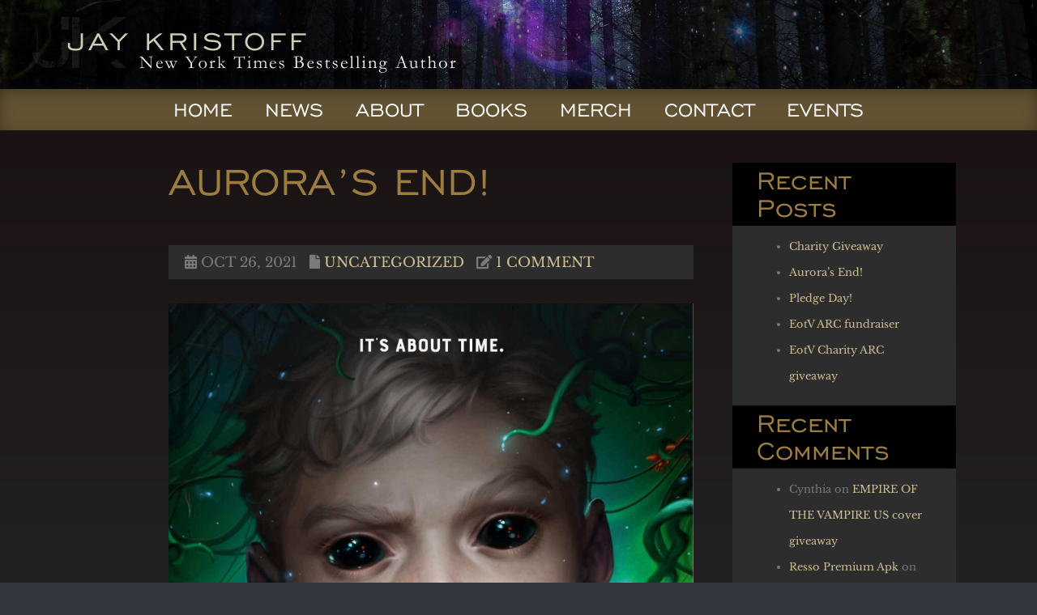

--- FILE ---
content_type: text/html; charset=UTF-8
request_url: https://jaykristoff.com/auroras-end/
body_size: 15295
content:
<!DOCTYPE html>
<html lang="en-US" class="no-js">
<head>
<meta charset="UTF-8">
<meta name="viewport" content="width=device-width">
<link rel="profile" href="https://gmpg.org/xfn/11">

<link href="https://fonts.googleapis.com/css?family=Poppins:100,100i,200,200i,300,300i,400,400i,500,500i,600,600i,700,700i,800,800i,900,900i" rel="stylesheet"><meta name='robots' content='index, follow, max-image-preview:large, max-snippet:-1, max-video-preview:-1' />

	<!-- This site is optimized with the Yoast SEO plugin v22.1 - https://yoast.com/wordpress/plugins/seo/ -->
	<title>Aurora&#039;s End! - Jay Kristoff</title>
	<link rel="canonical" href="https://jaykristoff.com/auroras-end/" />
	<meta property="og:locale" content="en_US" />
	<meta property="og:type" content="article" />
	<meta property="og:title" content="Aurora&#039;s End! - Jay Kristoff" />
	<meta property="og:description" content="Consider this page your one-stop shop for all the information you need about events, special editions, signed editions and giveaways [&hellip;]" />
	<meta property="og:url" content="https://jaykristoff.com/auroras-end/" />
	<meta property="og:site_name" content="Jay Kristoff" />
	<meta property="article:published_time" content="2021-10-26T00:47:00+00:00" />
	<meta property="article:modified_time" content="2021-10-26T00:47:02+00:00" />
	<meta property="og:image" content="https://amiekaufman.com/wp-content/uploads/2021/04/9781760295752-1-scaled.jpg" />
	<meta name="author" content="misterkristoff" />
	<meta name="twitter:card" content="summary_large_image" />
	<meta name="twitter:label1" content="Written by" />
	<meta name="twitter:data1" content="misterkristoff" />
	<meta name="twitter:label2" content="Est. reading time" />
	<meta name="twitter:data2" content="3 minutes" />
	<script type="application/ld+json" class="yoast-schema-graph">{"@context":"https://schema.org","@graph":[{"@type":"WebPage","@id":"https://jaykristoff.com/auroras-end/","url":"https://jaykristoff.com/auroras-end/","name":"Aurora's End! - Jay Kristoff","isPartOf":{"@id":"https://jaykristoff.com/#website"},"primaryImageOfPage":{"@id":"https://jaykristoff.com/auroras-end/#primaryimage"},"image":{"@id":"https://jaykristoff.com/auroras-end/#primaryimage"},"thumbnailUrl":"http://amiekaufman.com/wp-content/uploads/2021/04/9781760295752-1-scaled.jpg","datePublished":"2021-10-26T00:47:00+00:00","dateModified":"2021-10-26T00:47:02+00:00","author":{"@id":"https://jaykristoff.com/#/schema/person/49c4a4f29cf238bb851d57c5b80b7cf3"},"breadcrumb":{"@id":"https://jaykristoff.com/auroras-end/#breadcrumb"},"inLanguage":"en-US","potentialAction":[{"@type":"ReadAction","target":["https://jaykristoff.com/auroras-end/"]}]},{"@type":"ImageObject","inLanguage":"en-US","@id":"https://jaykristoff.com/auroras-end/#primaryimage","url":"http://amiekaufman.com/wp-content/uploads/2021/04/9781760295752-1-scaled.jpg","contentUrl":"http://amiekaufman.com/wp-content/uploads/2021/04/9781760295752-1-scaled.jpg"},{"@type":"BreadcrumbList","@id":"https://jaykristoff.com/auroras-end/#breadcrumb","itemListElement":[{"@type":"ListItem","position":1,"name":"Home","item":"https://jaykristoff.com/"},{"@type":"ListItem","position":2,"name":"News","item":"https://jaykristoff.com/news/"},{"@type":"ListItem","position":3,"name":"Aurora&#8217;s End!"}]},{"@type":"WebSite","@id":"https://jaykristoff.com/#website","url":"https://jaykristoff.com/","name":"Jay Kristoff","description":"New York Times Bestselling Author","potentialAction":[{"@type":"SearchAction","target":{"@type":"EntryPoint","urlTemplate":"https://jaykristoff.com/?s={search_term_string}"},"query-input":"required name=search_term_string"}],"inLanguage":"en-US"},{"@type":"Person","@id":"https://jaykristoff.com/#/schema/person/49c4a4f29cf238bb851d57c5b80b7cf3","name":"misterkristoff","image":{"@type":"ImageObject","inLanguage":"en-US","@id":"https://jaykristoff.com/#/schema/person/image/","url":"https://secure.gravatar.com/avatar/f7ccc4f18b67754586345461b8008221?s=96&d=mm&r=g","contentUrl":"https://secure.gravatar.com/avatar/f7ccc4f18b67754586345461b8008221?s=96&d=mm&r=g","caption":"misterkristoff"},"url":"https://jaykristoff.com/author/misterkristoff/"}]}</script>
	<!-- / Yoast SEO plugin. -->


<link rel='dns-prefetch' href='//use.fontawesome.com' />
<link rel='dns-prefetch' href='//fonts.googleapis.com' />
<link rel="alternate" type="application/rss+xml" title="Jay Kristoff &raquo; Aurora&#8217;s End! Comments Feed" href="https://jaykristoff.com/auroras-end/feed/" />
		
	<style id='classic-theme-styles-inline-css' type='text/css'>
/*! This file is auto-generated */
.wp-block-button__link{color:#fff;background-color:#32373c;border-radius:9999px;box-shadow:none;text-decoration:none;padding:calc(.667em + 2px) calc(1.333em + 2px);font-size:1.125em}.wp-block-file__button{background:#32373c;color:#fff;text-decoration:none}
</style>
<style id='global-styles-inline-css' type='text/css'>
body{--wp--preset--color--black: #000000;--wp--preset--color--cyan-bluish-gray: #abb8c3;--wp--preset--color--white: #ffffff;--wp--preset--color--pale-pink: #f78da7;--wp--preset--color--vivid-red: #cf2e2e;--wp--preset--color--luminous-vivid-orange: #ff6900;--wp--preset--color--luminous-vivid-amber: #fcb900;--wp--preset--color--light-green-cyan: #7bdcb5;--wp--preset--color--vivid-green-cyan: #00d084;--wp--preset--color--pale-cyan-blue: #8ed1fc;--wp--preset--color--vivid-cyan-blue: #0693e3;--wp--preset--color--vivid-purple: #9b51e0;--wp--preset--gradient--vivid-cyan-blue-to-vivid-purple: linear-gradient(135deg,rgba(6,147,227,1) 0%,rgb(155,81,224) 100%);--wp--preset--gradient--light-green-cyan-to-vivid-green-cyan: linear-gradient(135deg,rgb(122,220,180) 0%,rgb(0,208,130) 100%);--wp--preset--gradient--luminous-vivid-amber-to-luminous-vivid-orange: linear-gradient(135deg,rgba(252,185,0,1) 0%,rgba(255,105,0,1) 100%);--wp--preset--gradient--luminous-vivid-orange-to-vivid-red: linear-gradient(135deg,rgba(255,105,0,1) 0%,rgb(207,46,46) 100%);--wp--preset--gradient--very-light-gray-to-cyan-bluish-gray: linear-gradient(135deg,rgb(238,238,238) 0%,rgb(169,184,195) 100%);--wp--preset--gradient--cool-to-warm-spectrum: linear-gradient(135deg,rgb(74,234,220) 0%,rgb(151,120,209) 20%,rgb(207,42,186) 40%,rgb(238,44,130) 60%,rgb(251,105,98) 80%,rgb(254,248,76) 100%);--wp--preset--gradient--blush-light-purple: linear-gradient(135deg,rgb(255,206,236) 0%,rgb(152,150,240) 100%);--wp--preset--gradient--blush-bordeaux: linear-gradient(135deg,rgb(254,205,165) 0%,rgb(254,45,45) 50%,rgb(107,0,62) 100%);--wp--preset--gradient--luminous-dusk: linear-gradient(135deg,rgb(255,203,112) 0%,rgb(199,81,192) 50%,rgb(65,88,208) 100%);--wp--preset--gradient--pale-ocean: linear-gradient(135deg,rgb(255,245,203) 0%,rgb(182,227,212) 50%,rgb(51,167,181) 100%);--wp--preset--gradient--electric-grass: linear-gradient(135deg,rgb(202,248,128) 0%,rgb(113,206,126) 100%);--wp--preset--gradient--midnight: linear-gradient(135deg,rgb(2,3,129) 0%,rgb(40,116,252) 100%);--wp--preset--font-size--small: 13px;--wp--preset--font-size--medium: 20px;--wp--preset--font-size--large: 36px;--wp--preset--font-size--x-large: 42px;--wp--preset--spacing--20: 0.44rem;--wp--preset--spacing--30: 0.67rem;--wp--preset--spacing--40: 1rem;--wp--preset--spacing--50: 1.5rem;--wp--preset--spacing--60: 2.25rem;--wp--preset--spacing--70: 3.38rem;--wp--preset--spacing--80: 5.06rem;--wp--preset--shadow--natural: 6px 6px 9px rgba(0, 0, 0, 0.2);--wp--preset--shadow--deep: 12px 12px 50px rgba(0, 0, 0, 0.4);--wp--preset--shadow--sharp: 6px 6px 0px rgba(0, 0, 0, 0.2);--wp--preset--shadow--outlined: 6px 6px 0px -3px rgba(255, 255, 255, 1), 6px 6px rgba(0, 0, 0, 1);--wp--preset--shadow--crisp: 6px 6px 0px rgba(0, 0, 0, 1);}:where(.is-layout-flex){gap: 0.5em;}:where(.is-layout-grid){gap: 0.5em;}body .is-layout-flow > .alignleft{float: left;margin-inline-start: 0;margin-inline-end: 2em;}body .is-layout-flow > .alignright{float: right;margin-inline-start: 2em;margin-inline-end: 0;}body .is-layout-flow > .aligncenter{margin-left: auto !important;margin-right: auto !important;}body .is-layout-constrained > .alignleft{float: left;margin-inline-start: 0;margin-inline-end: 2em;}body .is-layout-constrained > .alignright{float: right;margin-inline-start: 2em;margin-inline-end: 0;}body .is-layout-constrained > .aligncenter{margin-left: auto !important;margin-right: auto !important;}body .is-layout-constrained > :where(:not(.alignleft):not(.alignright):not(.alignfull)){max-width: var(--wp--style--global--content-size);margin-left: auto !important;margin-right: auto !important;}body .is-layout-constrained > .alignwide{max-width: var(--wp--style--global--wide-size);}body .is-layout-flex{display: flex;}body .is-layout-flex{flex-wrap: wrap;align-items: center;}body .is-layout-flex > *{margin: 0;}body .is-layout-grid{display: grid;}body .is-layout-grid > *{margin: 0;}:where(.wp-block-columns.is-layout-flex){gap: 2em;}:where(.wp-block-columns.is-layout-grid){gap: 2em;}:where(.wp-block-post-template.is-layout-flex){gap: 1.25em;}:where(.wp-block-post-template.is-layout-grid){gap: 1.25em;}.has-black-color{color: var(--wp--preset--color--black) !important;}.has-cyan-bluish-gray-color{color: var(--wp--preset--color--cyan-bluish-gray) !important;}.has-white-color{color: var(--wp--preset--color--white) !important;}.has-pale-pink-color{color: var(--wp--preset--color--pale-pink) !important;}.has-vivid-red-color{color: var(--wp--preset--color--vivid-red) !important;}.has-luminous-vivid-orange-color{color: var(--wp--preset--color--luminous-vivid-orange) !important;}.has-luminous-vivid-amber-color{color: var(--wp--preset--color--luminous-vivid-amber) !important;}.has-light-green-cyan-color{color: var(--wp--preset--color--light-green-cyan) !important;}.has-vivid-green-cyan-color{color: var(--wp--preset--color--vivid-green-cyan) !important;}.has-pale-cyan-blue-color{color: var(--wp--preset--color--pale-cyan-blue) !important;}.has-vivid-cyan-blue-color{color: var(--wp--preset--color--vivid-cyan-blue) !important;}.has-vivid-purple-color{color: var(--wp--preset--color--vivid-purple) !important;}.has-black-background-color{background-color: var(--wp--preset--color--black) !important;}.has-cyan-bluish-gray-background-color{background-color: var(--wp--preset--color--cyan-bluish-gray) !important;}.has-white-background-color{background-color: var(--wp--preset--color--white) !important;}.has-pale-pink-background-color{background-color: var(--wp--preset--color--pale-pink) !important;}.has-vivid-red-background-color{background-color: var(--wp--preset--color--vivid-red) !important;}.has-luminous-vivid-orange-background-color{background-color: var(--wp--preset--color--luminous-vivid-orange) !important;}.has-luminous-vivid-amber-background-color{background-color: var(--wp--preset--color--luminous-vivid-amber) !important;}.has-light-green-cyan-background-color{background-color: var(--wp--preset--color--light-green-cyan) !important;}.has-vivid-green-cyan-background-color{background-color: var(--wp--preset--color--vivid-green-cyan) !important;}.has-pale-cyan-blue-background-color{background-color: var(--wp--preset--color--pale-cyan-blue) !important;}.has-vivid-cyan-blue-background-color{background-color: var(--wp--preset--color--vivid-cyan-blue) !important;}.has-vivid-purple-background-color{background-color: var(--wp--preset--color--vivid-purple) !important;}.has-black-border-color{border-color: var(--wp--preset--color--black) !important;}.has-cyan-bluish-gray-border-color{border-color: var(--wp--preset--color--cyan-bluish-gray) !important;}.has-white-border-color{border-color: var(--wp--preset--color--white) !important;}.has-pale-pink-border-color{border-color: var(--wp--preset--color--pale-pink) !important;}.has-vivid-red-border-color{border-color: var(--wp--preset--color--vivid-red) !important;}.has-luminous-vivid-orange-border-color{border-color: var(--wp--preset--color--luminous-vivid-orange) !important;}.has-luminous-vivid-amber-border-color{border-color: var(--wp--preset--color--luminous-vivid-amber) !important;}.has-light-green-cyan-border-color{border-color: var(--wp--preset--color--light-green-cyan) !important;}.has-vivid-green-cyan-border-color{border-color: var(--wp--preset--color--vivid-green-cyan) !important;}.has-pale-cyan-blue-border-color{border-color: var(--wp--preset--color--pale-cyan-blue) !important;}.has-vivid-cyan-blue-border-color{border-color: var(--wp--preset--color--vivid-cyan-blue) !important;}.has-vivid-purple-border-color{border-color: var(--wp--preset--color--vivid-purple) !important;}.has-vivid-cyan-blue-to-vivid-purple-gradient-background{background: var(--wp--preset--gradient--vivid-cyan-blue-to-vivid-purple) !important;}.has-light-green-cyan-to-vivid-green-cyan-gradient-background{background: var(--wp--preset--gradient--light-green-cyan-to-vivid-green-cyan) !important;}.has-luminous-vivid-amber-to-luminous-vivid-orange-gradient-background{background: var(--wp--preset--gradient--luminous-vivid-amber-to-luminous-vivid-orange) !important;}.has-luminous-vivid-orange-to-vivid-red-gradient-background{background: var(--wp--preset--gradient--luminous-vivid-orange-to-vivid-red) !important;}.has-very-light-gray-to-cyan-bluish-gray-gradient-background{background: var(--wp--preset--gradient--very-light-gray-to-cyan-bluish-gray) !important;}.has-cool-to-warm-spectrum-gradient-background{background: var(--wp--preset--gradient--cool-to-warm-spectrum) !important;}.has-blush-light-purple-gradient-background{background: var(--wp--preset--gradient--blush-light-purple) !important;}.has-blush-bordeaux-gradient-background{background: var(--wp--preset--gradient--blush-bordeaux) !important;}.has-luminous-dusk-gradient-background{background: var(--wp--preset--gradient--luminous-dusk) !important;}.has-pale-ocean-gradient-background{background: var(--wp--preset--gradient--pale-ocean) !important;}.has-electric-grass-gradient-background{background: var(--wp--preset--gradient--electric-grass) !important;}.has-midnight-gradient-background{background: var(--wp--preset--gradient--midnight) !important;}.has-small-font-size{font-size: var(--wp--preset--font-size--small) !important;}.has-medium-font-size{font-size: var(--wp--preset--font-size--medium) !important;}.has-large-font-size{font-size: var(--wp--preset--font-size--large) !important;}.has-x-large-font-size{font-size: var(--wp--preset--font-size--x-large) !important;}
.wp-block-navigation a:where(:not(.wp-element-button)){color: inherit;}
:where(.wp-block-post-template.is-layout-flex){gap: 1.25em;}:where(.wp-block-post-template.is-layout-grid){gap: 1.25em;}
:where(.wp-block-columns.is-layout-flex){gap: 2em;}:where(.wp-block-columns.is-layout-grid){gap: 2em;}
.wp-block-pullquote{font-size: 1.5em;line-height: 1.6;}
</style>
<style id='responsive-menu-inline-css' type='text/css'>
/** This file is major component of this plugin so please don't try to edit here. */
#rmp_menu_trigger-8082 {
  width: 55px;
  height: 55px;
  position: fixed;
  top: 15px;
  border-radius: 5px;
  display: none;
  text-decoration: none;
  right: 5%;
  background: #000000;
  transition: transform 0.5s, background-color 0.5s;
}
#rmp_menu_trigger-8082:hover, #rmp_menu_trigger-8082:focus {
  background: #000000;
  text-decoration: unset;
}
#rmp_menu_trigger-8082.is-active {
  background: #000000;
}
#rmp_menu_trigger-8082 .rmp-trigger-box {
  width: 25px;
  color: #ffffff;
}
#rmp_menu_trigger-8082 .rmp-trigger-icon-active, #rmp_menu_trigger-8082 .rmp-trigger-text-open {
  display: none;
}
#rmp_menu_trigger-8082.is-active .rmp-trigger-icon-active, #rmp_menu_trigger-8082.is-active .rmp-trigger-text-open {
  display: inline;
}
#rmp_menu_trigger-8082.is-active .rmp-trigger-icon-inactive, #rmp_menu_trigger-8082.is-active .rmp-trigger-text {
  display: none;
}
#rmp_menu_trigger-8082 .rmp-trigger-label {
  color: #ffffff;
  pointer-events: none;
  line-height: 13px;
  font-family: MyFontRegular;
  font-size: 20px;
  display: inline;
  text-transform: inherit;
}
#rmp_menu_trigger-8082 .rmp-trigger-label.rmp-trigger-label-top {
  display: block;
  margin-bottom: 12px;
}
#rmp_menu_trigger-8082 .rmp-trigger-label.rmp-trigger-label-bottom {
  display: block;
  margin-top: 12px;
}
#rmp_menu_trigger-8082 .responsive-menu-pro-inner {
  display: block;
}
#rmp_menu_trigger-8082 .rmp-trigger-icon-inactive .rmp-font-icon {
  color: #ffffff;
}
#rmp_menu_trigger-8082 .responsive-menu-pro-inner, #rmp_menu_trigger-8082 .responsive-menu-pro-inner::before, #rmp_menu_trigger-8082 .responsive-menu-pro-inner::after {
  width: 25px;
  height: 3px;
  background-color: #ffffff;
  border-radius: 4px;
  position: absolute;
}
#rmp_menu_trigger-8082 .rmp-trigger-icon-active .rmp-font-icon {
  color: #ffffff;
}
#rmp_menu_trigger-8082.is-active .responsive-menu-pro-inner, #rmp_menu_trigger-8082.is-active .responsive-menu-pro-inner::before, #rmp_menu_trigger-8082.is-active .responsive-menu-pro-inner::after {
  background-color: #ffffff;
}
#rmp_menu_trigger-8082:hover .rmp-trigger-icon-inactive .rmp-font-icon {
  color: #ffffff;
}
#rmp_menu_trigger-8082:not(.is-active):hover .responsive-menu-pro-inner, #rmp_menu_trigger-8082:not(.is-active):hover .responsive-menu-pro-inner::before, #rmp_menu_trigger-8082:not(.is-active):hover .responsive-menu-pro-inner::after {
  background-color: #ffffff;
}
#rmp_menu_trigger-8082 .responsive-menu-pro-inner::before {
  top: 10px;
}
#rmp_menu_trigger-8082 .responsive-menu-pro-inner::after {
  bottom: 10px;
}
#rmp_menu_trigger-8082.is-active .responsive-menu-pro-inner::after {
  bottom: 0;
}
/* Hamburger menu styling */
@media screen and (max-width: 650px) {
  /** Menu Title Style */
  /** Menu Additional Content Style */
  #navbar, #navbarend {
    display: none !important;
  }
  #rmp_menu_trigger-8082 {
    display: block;
  }
  #rmp-container-8082 {
    position: fixed;
    top: 0;
    margin: 0;
    transition: transform 0.5s;
    overflow: auto;
    display: block;
    width: 75%;
    background-color: #212121;
    background-image: url("");
    height: 100%;
    left: 0;
    padding-top: 0px;
    padding-left: 0px;
    padding-bottom: 0px;
    padding-right: 0px;
  }
  #rmp-menu-wrap-8082 {
    padding-top: 0px;
    padding-left: 0px;
    padding-bottom: 0px;
    padding-right: 0px;
    background-color: #212121;
  }
  #rmp-menu-wrap-8082 .rmp-menu, #rmp-menu-wrap-8082 .rmp-submenu {
    width: 100%;
    box-sizing: border-box;
    margin: 0;
    padding: 0;
  }
  #rmp-menu-wrap-8082 .rmp-submenu-depth-1 .rmp-menu-item-link {
    padding-left: 10%;
  }
  #rmp-menu-wrap-8082 .rmp-submenu-depth-2 .rmp-menu-item-link {
    padding-left: 15%;
  }
  #rmp-menu-wrap-8082 .rmp-submenu-depth-3 .rmp-menu-item-link {
    padding-left: 20%;
  }
  #rmp-menu-wrap-8082 .rmp-submenu-depth-4 .rmp-menu-item-link {
    padding-left: 25%;
  }
  #rmp-menu-wrap-8082 .rmp-submenu.rmp-submenu-open {
    display: block;
  }
  #rmp-menu-wrap-8082 .rmp-menu-item {
    width: 100%;
    list-style: none;
    margin: 0;
  }
  #rmp-menu-wrap-8082 .rmp-menu-item-link {
    height: 40px;
    line-height: 40px;
    font-size: 20px;
    border-bottom: 1px solid #212121;
    font-family: MyFontRegular;
    color: #ffffff;
    text-align: left;
    background-color: #212121;
    font-weight: normal;
    letter-spacing: 0px;
    display: block;
    box-sizing: border-box;
    width: 100%;
    text-decoration: none;
    position: relative;
    overflow: hidden;
    transition: background-color 0.5s, border-color 0.5s, 0.5s;
    padding: 0 5%;
    padding-right: 50px;
  }
  #rmp-menu-wrap-8082 .rmp-menu-item-link:after, #rmp-menu-wrap-8082 .rmp-menu-item-link:before {
    display: none;
  }
  #rmp-menu-wrap-8082 .rmp-menu-item-link:hover, #rmp-menu-wrap-8082 .rmp-menu-item-link:focus {
    color: #ffffff;
    border-color: #212121;
    background-color: #3f3f3f;
  }
  #rmp-menu-wrap-8082 .rmp-menu-item-link:focus {
    outline: none;
    border-color: unset;
    box-shadow: unset;
  }
  #rmp-menu-wrap-8082 .rmp-menu-item-link .rmp-font-icon {
    height: 40px;
    line-height: 40px;
    margin-right: 10px;
    font-size: 20px;
  }
  #rmp-menu-wrap-8082 .rmp-menu-current-item .rmp-menu-item-link {
    color: #ab7500;
    border-color: #212121;
    background-color: #212121;
  }
  #rmp-menu-wrap-8082 .rmp-menu-current-item .rmp-menu-item-link:hover, #rmp-menu-wrap-8082 .rmp-menu-current-item .rmp-menu-item-link:focus {
    color: #ffffff;
    border-color: #3f3f3f;
    background-color: #3f3f3f;
  }
  #rmp-menu-wrap-8082 .rmp-menu-subarrow {
    position: absolute;
    top: 0;
    bottom: 0;
    text-align: center;
    overflow: hidden;
    background-size: cover;
    overflow: hidden;
    right: 0;
    border-left-style: solid;
    border-left-color: #212121;
    border-left-width: 1px;
    height: 39px;
    width: 40px;
    color: #ffffff;
    background-color: #212121;
  }
  #rmp-menu-wrap-8082 .rmp-menu-subarrow svg {
    fill: #ffffff;
  }
  #rmp-menu-wrap-8082 .rmp-menu-subarrow:hover {
    color: #ffffff;
    border-color: #3f3f3f;
    background-color: #3f3f3f;
  }
  #rmp-menu-wrap-8082 .rmp-menu-subarrow:hover svg {
    fill: #ffffff;
  }
  #rmp-menu-wrap-8082 .rmp-menu-subarrow .rmp-font-icon {
    margin-right: unset;
  }
  #rmp-menu-wrap-8082 .rmp-menu-subarrow * {
    vertical-align: middle;
    line-height: 39px;
  }
  #rmp-menu-wrap-8082 .rmp-menu-subarrow-active {
    display: block;
    background-size: cover;
    color: #ffffff;
    border-color: #212121;
    background-color: #212121;
  }
  #rmp-menu-wrap-8082 .rmp-menu-subarrow-active svg {
    fill: #ffffff;
  }
  #rmp-menu-wrap-8082 .rmp-menu-subarrow-active:hover {
    color: #ffffff;
    border-color: #3f3f3f;
    background-color: #3f3f3f;
  }
  #rmp-menu-wrap-8082 .rmp-menu-subarrow-active:hover svg {
    fill: #ffffff;
  }
  #rmp-menu-wrap-8082 .rmp-submenu {
    display: none;
  }
  #rmp-menu-wrap-8082 .rmp-submenu .rmp-menu-item-link {
    height: 40px;
    line-height: 40px;
    letter-spacing: 0px;
    font-size: 20px;
    border-bottom: 1px solid #212121;
    font-family: MyFontRegular;
    font-weight: normal;
    color: #ffffff;
    text-align: left;
    background-color: #212121;
  }
  #rmp-menu-wrap-8082 .rmp-submenu .rmp-menu-item-link:hover, #rmp-menu-wrap-8082 .rmp-submenu .rmp-menu-item-link:focus {
    color: #ffffff;
    border-color: #212121;
    background-color: #3f3f3f;
  }
  #rmp-menu-wrap-8082 .rmp-submenu .rmp-menu-current-item .rmp-menu-item-link {
    color: #ffffff;
    border-color: #212121;
    background-color: #212121;
  }
  #rmp-menu-wrap-8082 .rmp-submenu .rmp-menu-current-item .rmp-menu-item-link:hover, #rmp-menu-wrap-8082 .rmp-submenu .rmp-menu-current-item .rmp-menu-item-link:focus {
    color: #ffffff;
    border-color: #3f3f3f;
    background-color: #3f3f3f;
  }
  #rmp-menu-wrap-8082 .rmp-submenu .rmp-menu-subarrow {
    right: 0;
    border-right: unset;
    border-left-style: solid;
    border-left-color: #212121;
    border-left-width: 1px;
    height: 39px;
    line-height: 39px;
    width: 40px;
    color: #ffffff;
    background-color: #212121;
  }
  #rmp-menu-wrap-8082 .rmp-submenu .rmp-menu-subarrow:hover {
    color: #ffffff;
    border-color: #3f3f3f;
    background-color: #3f3f3f;
  }
  #rmp-menu-wrap-8082 .rmp-submenu .rmp-menu-subarrow-active {
    color: #ffffff;
    border-color: #212121;
    background-color: #212121;
  }
  #rmp-menu-wrap-8082 .rmp-submenu .rmp-menu-subarrow-active:hover {
    color: #ffffff;
    border-color: #3f3f3f;
    background-color: #3f3f3f;
  }
  #rmp-menu-wrap-8082 .rmp-menu-item-description {
    margin: 0;
    padding: 5px 5%;
    opacity: 0.8;
    color: #ffffff;
  }
  #rmp-search-box-8082 {
    display: block;
    padding-top: 0px;
    padding-left: 5%;
    padding-bottom: 0px;
    padding-right: 5%;
  }
  #rmp-search-box-8082 .rmp-search-form {
    margin: 0;
  }
  #rmp-search-box-8082 .rmp-search-box {
    background: #ffffff;
    border: 1px solid #dadada;
    color: #333333;
    width: 100%;
    padding: 0 5%;
    border-radius: 30px;
    height: 45px;
    -webkit-appearance: none;
  }
  #rmp-search-box-8082 .rmp-search-box::placeholder {
    color: #c7c7cd;
  }
  #rmp-search-box-8082 .rmp-search-box:focus {
    background-color: #ffffff;
    outline: 2px solid #dadada;
    color: #333333;
  }
  #rmp-menu-title-8082 {
    background-color: #212121;
    color: #ffffff;
    text-align: left;
    font-size: 20px;
    padding-top: 10%;
    padding-left: 5%;
    padding-bottom: 0%;
    padding-right: 5%;
    font-weight: 400;
    transition: background-color 0.5s, border-color 0.5s, color 0.5s;
  }
  #rmp-menu-title-8082:hover {
    background-color: #212121;
    color: #ffffff;
  }
  #rmp-menu-title-8082 > .rmp-menu-title-link {
    color: #ffffff;
    width: 100%;
    background-color: unset;
    text-decoration: none;
  }
  #rmp-menu-title-8082 > .rmp-menu-title-link:hover {
    color: #ffffff;
  }
  #rmp-menu-title-8082 .rmp-font-icon {
    font-size: 20px;
  }
  #rmp-menu-title-8082 .rmp-menu-title-image {
    height: 60px;
  }
  #rmp-menu-additional-content-8082 {
    padding-top: 0px;
    padding-left: 5%;
    padding-bottom: 0px;
    padding-right: 5%;
    color: #ffffff;
    text-align: center;
    font-size: 16px;
  }
}
/**
This file contents common styling of menus.
*/
.rmp-container {
  display: none;
  visibility: visible;
  padding: 0px 0px 0px 0px;
  z-index: 99998;
  transition: all 0.3s;
  /** Scrolling bar in menu setting box **/
}
.rmp-container.rmp-fade-top, .rmp-container.rmp-fade-left, .rmp-container.rmp-fade-right, .rmp-container.rmp-fade-bottom {
  display: none;
}
.rmp-container.rmp-slide-left, .rmp-container.rmp-push-left {
  transform: translateX(-100%);
  -ms-transform: translateX(-100%);
  -webkit-transform: translateX(-100%);
  -moz-transform: translateX(-100%);
}
.rmp-container.rmp-slide-left.rmp-menu-open, .rmp-container.rmp-push-left.rmp-menu-open {
  transform: translateX(0);
  -ms-transform: translateX(0);
  -webkit-transform: translateX(0);
  -moz-transform: translateX(0);
}
.rmp-container.rmp-slide-right, .rmp-container.rmp-push-right {
  transform: translateX(100%);
  -ms-transform: translateX(100%);
  -webkit-transform: translateX(100%);
  -moz-transform: translateX(100%);
}
.rmp-container.rmp-slide-right.rmp-menu-open, .rmp-container.rmp-push-right.rmp-menu-open {
  transform: translateX(0);
  -ms-transform: translateX(0);
  -webkit-transform: translateX(0);
  -moz-transform: translateX(0);
}
.rmp-container.rmp-slide-top, .rmp-container.rmp-push-top {
  transform: translateY(-100%);
  -ms-transform: translateY(-100%);
  -webkit-transform: translateY(-100%);
  -moz-transform: translateY(-100%);
}
.rmp-container.rmp-slide-top.rmp-menu-open, .rmp-container.rmp-push-top.rmp-menu-open {
  transform: translateY(0);
  -ms-transform: translateY(0);
  -webkit-transform: translateY(0);
  -moz-transform: translateY(0);
}
.rmp-container.rmp-slide-bottom, .rmp-container.rmp-push-bottom {
  transform: translateY(100%);
  -ms-transform: translateY(100%);
  -webkit-transform: translateY(100%);
  -moz-transform: translateY(100%);
}
.rmp-container.rmp-slide-bottom.rmp-menu-open, .rmp-container.rmp-push-bottom.rmp-menu-open {
  transform: translateX(0);
  -ms-transform: translateX(0);
  -webkit-transform: translateX(0);
  -moz-transform: translateX(0);
}
.rmp-container::-webkit-scrollbar {
  width: 0px;
}
.rmp-container ::-webkit-scrollbar-track {
  box-shadow: inset 0 0 5px transparent;
}
.rmp-container ::-webkit-scrollbar-thumb {
  background: transparent;
}
.rmp-container ::-webkit-scrollbar-thumb:hover {
  background: transparent;
}
.rmp-container .rmp-menu-wrap .rmp-menu {
  transition: none;
  border-radius: 0;
  box-shadow: none;
  background: none;
  border: 0;
  bottom: auto;
  box-sizing: border-box;
  clip: auto;
  color: #666;
  display: block;
  float: none;
  font-family: inherit;
  font-size: 14px;
  height: auto;
  left: auto;
  line-height: 1.7;
  list-style-type: none;
  margin: 0;
  min-height: auto;
  max-height: none;
  opacity: 1;
  outline: none;
  overflow: visible;
  padding: 0;
  position: relative;
  pointer-events: auto;
  right: auto;
  text-align: left;
  text-decoration: none;
  text-indent: 0;
  text-transform: none;
  transform: none;
  top: auto;
  visibility: inherit;
  width: auto;
  word-wrap: break-word;
  white-space: normal;
}
.rmp-container .rmp-menu-additional-content {
  display: block;
  word-break: break-word;
}
.rmp-container .rmp-menu-title {
  display: flex;
  flex-direction: column;
}
.rmp-container .rmp-menu-title .rmp-menu-title-image {
  max-width: 100%;
  margin-bottom: 15px;
  display: block;
  margin: auto;
  margin-bottom: 15px;
}
button.rmp_menu_trigger {
  z-index: 999999;
  overflow: hidden;
  outline: none;
  border: 0;
  display: none;
  margin: 0;
  transition: transform 0.5s, background-color 0.5s;
  padding: 0;
}
button.rmp_menu_trigger .responsive-menu-pro-inner::before, button.rmp_menu_trigger .responsive-menu-pro-inner::after {
  content: "";
  display: block;
}
button.rmp_menu_trigger .responsive-menu-pro-inner::before {
  top: 10px;
}
button.rmp_menu_trigger .responsive-menu-pro-inner::after {
  bottom: 10px;
}
button.rmp_menu_trigger .rmp-trigger-box {
  width: 40px;
  display: inline-block;
  position: relative;
  pointer-events: none;
  vertical-align: super;
}
/*  Menu Trigger Boring Animation */
.rmp-menu-trigger-boring .responsive-menu-pro-inner {
  transition-property: none;
}
.rmp-menu-trigger-boring .responsive-menu-pro-inner::after, .rmp-menu-trigger-boring .responsive-menu-pro-inner::before {
  transition-property: none;
}
.rmp-menu-trigger-boring.is-active .responsive-menu-pro-inner {
  transform: rotate(45deg);
}
.rmp-menu-trigger-boring.is-active .responsive-menu-pro-inner:before {
  top: 0;
  opacity: 0;
}
.rmp-menu-trigger-boring.is-active .responsive-menu-pro-inner:after {
  bottom: 0;
  transform: rotate(-90deg);
}

</style>
<link rel='stylesheet' id='wpo_min-header-0-css' href='https://jaykristoff.com/wp-content/cache/wpo-minify/1730141958/assets/wpo-minify-header-fb21611a.min.css' type='text/css' media='all' />
<script type="text/javascript" id="wpo_min-header-0-js-extra">
/* <![CDATA[ */
var LS_Meta = {"v":"7.13.0","fixGSAP":"1"};
var _wpUtilSettings = {"ajax":{"url":"\/wp-admin\/admin-ajax.php"}};
var _wpUtilSettings = {"ajax":{"url":"\/wp-admin\/admin-ajax.php"}};
var rmp_menu = {"ajaxURL":"https:\/\/jaykristoff.com\/wp-admin\/admin-ajax.php","wp_nonce":"3dcc4d8b20","menu":[{"menu_theme":null,"theme_type":"default","theme_location_menu":"","submenu_submenu_arrow_width":"40","submenu_submenu_arrow_width_unit":"px","submenu_submenu_arrow_height":"39","submenu_submenu_arrow_height_unit":"px","submenu_arrow_position":"right","submenu_sub_arrow_background_colour":"#212121","submenu_sub_arrow_background_hover_colour":"#3f3f3f","submenu_sub_arrow_background_colour_active":"#212121","submenu_sub_arrow_background_hover_colour_active":"#3f3f3f","submenu_sub_arrow_border_width":"1","submenu_sub_arrow_border_width_unit":"px","submenu_sub_arrow_border_colour":"#212121","submenu_sub_arrow_border_hover_colour":"#3f3f3f","submenu_sub_arrow_border_colour_active":"#212121","submenu_sub_arrow_border_hover_colour_active":"#3f3f3f","submenu_sub_arrow_shape_colour":"#ffffff","submenu_sub_arrow_shape_hover_colour":"#ffffff","submenu_sub_arrow_shape_colour_active":"#ffffff","submenu_sub_arrow_shape_hover_colour_active":"#ffffff","use_header_bar":"off","header_bar_items_order":"{\"logo\":\"on\",\"title\":\"on\",\"search\":\"on\",\"html content\":\"on\"}","header_bar_title":"","header_bar_html_content":"","header_bar_logo":"","header_bar_logo_link":"","header_bar_logo_width":"","header_bar_logo_width_unit":"%","header_bar_logo_height":"","header_bar_logo_height_unit":"px","header_bar_height":"80","header_bar_height_unit":"px","header_bar_padding":{"top":"0px","right":"5%","bottom":"0px","left":"5%"},"header_bar_font":"","header_bar_font_size":"14","header_bar_font_size_unit":"px","header_bar_text_color":"#ffffff","header_bar_background_color":"#ffffff","header_bar_breakpoint":"800","header_bar_position_type":"fixed","header_bar_adjust_page":null,"header_bar_scroll_enable":"off","header_bar_scroll_background_color":"#36bdf6","mobile_breakpoint":"600","tablet_breakpoint":"650","transition_speed":"0.5","sub_menu_speed":"0.2","show_menu_on_page_load":"","menu_disable_scrolling":"off","menu_overlay":"off","menu_overlay_colour":"rgba(0, 0, 0, 0.7)","desktop_menu_width":"","desktop_menu_width_unit":"%","desktop_menu_positioning":"fixed","desktop_menu_side":"","desktop_menu_to_hide":"","use_current_theme_location":"off","mega_menu":{"225":"off","227":"off","229":"off","228":"off","226":"off"},"desktop_submenu_open_animation":"","desktop_submenu_open_animation_speed":"0ms","desktop_submenu_open_on_click":"","desktop_menu_hide_and_show":"","menu_name":"Default Menu","menu_to_use":"main-menu","different_menu_for_mobile":"off","menu_to_use_in_mobile":"main-menu","use_mobile_menu":"on","use_tablet_menu":"on","use_desktop_menu":"","menu_display_on":"all-pages","menu_to_hide":"#navbar, #navbarend","submenu_descriptions_on":"","custom_walker":"","menu_background_colour":"#212121","menu_depth":"5","smooth_scroll_on":"off","smooth_scroll_speed":"500","menu_font_icons":[],"menu_links_height":"40","menu_links_height_unit":"px","menu_links_line_height":"40","menu_links_line_height_unit":"px","menu_depth_0":"5","menu_depth_0_unit":"%","menu_font_size":"20","menu_font_size_unit":"px","menu_font":"MyFontRegular","menu_font_weight":"normal","menu_text_alignment":"left","menu_text_letter_spacing":"","menu_word_wrap":"off","menu_link_colour":"#ffffff","menu_link_hover_colour":"#ffffff","menu_current_link_colour":"#ab7500","menu_current_link_hover_colour":"#ffffff","menu_item_background_colour":"#212121","menu_item_background_hover_colour":"#3f3f3f","menu_current_item_background_colour":"#212121","menu_current_item_background_hover_colour":"#3f3f3f","menu_border_width":"1","menu_border_width_unit":"px","menu_item_border_colour":"#212121","menu_item_border_colour_hover":"#212121","menu_current_item_border_colour":"#212121","menu_current_item_border_hover_colour":"#3f3f3f","submenu_links_height":"40","submenu_links_height_unit":"px","submenu_links_line_height":"40","submenu_links_line_height_unit":"px","menu_depth_side":"left","menu_depth_1":"10","menu_depth_1_unit":"%","menu_depth_2":"15","menu_depth_2_unit":"%","menu_depth_3":"20","menu_depth_3_unit":"%","menu_depth_4":"25","menu_depth_4_unit":"%","submenu_item_background_colour":"#212121","submenu_item_background_hover_colour":"#3f3f3f","submenu_current_item_background_colour":"#212121","submenu_current_item_background_hover_colour":"#3f3f3f","submenu_border_width":"1","submenu_border_width_unit":"px","submenu_item_border_colour":"#212121","submenu_item_border_colour_hover":"#212121","submenu_current_item_border_colour":"#212121","submenu_current_item_border_hover_colour":"#3f3f3f","submenu_font_size":"20","submenu_font_size_unit":"px","submenu_font":"MyFontRegular","submenu_font_weight":"normal","submenu_text_letter_spacing":"","submenu_text_alignment":"left","submenu_link_colour":"#ffffff","submenu_link_hover_colour":"#ffffff","submenu_current_link_colour":"#ffffff","submenu_current_link_hover_colour":"#ffffff","inactive_arrow_shape":"\u25bc","active_arrow_shape":"\u25b2","inactive_arrow_font_icon":"","active_arrow_font_icon":"","inactive_arrow_image":"","active_arrow_image":"","submenu_arrow_width":"40","submenu_arrow_width_unit":"px","submenu_arrow_height":"39","submenu_arrow_height_unit":"px","arrow_position":"right","menu_sub_arrow_shape_colour":"#ffffff","menu_sub_arrow_shape_hover_colour":"#ffffff","menu_sub_arrow_shape_colour_active":"#ffffff","menu_sub_arrow_shape_hover_colour_active":"#ffffff","menu_sub_arrow_border_width":"1","menu_sub_arrow_border_width_unit":"px","menu_sub_arrow_border_colour":"#212121","menu_sub_arrow_border_hover_colour":"#3f3f3f","menu_sub_arrow_border_colour_active":"#212121","menu_sub_arrow_border_hover_colour_active":"#3f3f3f","menu_sub_arrow_background_colour":"#212121","menu_sub_arrow_background_hover_colour":"#3f3f3f","menu_sub_arrow_background_colour_active":"#212121","menu_sub_arrow_background_hover_colour_active":"#3f3f3f","fade_submenus":"off","fade_submenus_side":"left","fade_submenus_delay":"100","fade_submenus_speed":"500","use_slide_effect":"off","slide_effect_back_to_text":"Back","accordion_animation":"off","auto_expand_all_submenus":"off","auto_expand_current_submenus":"off","menu_item_click_to_trigger_submenu":"off","button_width":"55","button_width_unit":"px","button_height":"55","button_height_unit":"px","button_background_colour":"#000000","button_background_colour_hover":"#000000","button_background_colour_active":"#000000","toggle_button_border_radius":"5","button_transparent_background":"off","button_left_or_right":"right","button_position_type":"fixed","button_distance_from_side":"5","button_distance_from_side_unit":"%","button_top":"15","button_top_unit":"px","button_push_with_animation":"off","button_click_animation":"boring","button_line_margin":"5","button_line_margin_unit":"px","button_line_width":"25","button_line_width_unit":"px","button_line_height":"3","button_line_height_unit":"px","button_line_colour":"#ffffff","button_line_colour_hover":"#ffffff","button_line_colour_active":"#ffffff","button_font_icon":"","button_font_icon_when_clicked":"","button_image":"","button_image_when_clicked":"","button_title":"","button_title_open":"","button_title_position":"left","menu_container_columns":"","button_font":"MyFontRegular","button_font_size":"20","button_font_size_unit":"px","button_title_line_height":"13","button_title_line_height_unit":"px","button_text_colour":"#ffffff","button_trigger_type_click":"on","button_trigger_type_hover":"off","button_click_trigger":"#responsive-menu-button","items_order":{"title":"on","menu":"on","search":"on","additional content":"on"},"menu_title":"","menu_title_link":"","menu_title_link_location":"_self","menu_title_image":"https:\/\/jaykristoff.com\/wp-content\/uploads\/2019\/02\/jaymobile2.png","menu_title_font_icon":"","menu_title_section_padding":{"top":"10%","right":"5%","bottom":"0%","left":"5%"},"menu_title_background_colour":"#212121","menu_title_background_hover_colour":"#212121","menu_title_font_size":"20","menu_title_font_size_unit":"px","menu_title_alignment":"left","menu_title_font_weight":"400","menu_title_font_family":"","menu_title_colour":"#ffffff","menu_title_hover_colour":"#ffffff","menu_title_image_width":"","menu_title_image_width_unit":"%","menu_title_image_height":"60","menu_title_image_height_unit":"px","menu_additional_content":"","menu_additional_section_padding":{"left":"5%","top":"0px","right":"5%","bottom":"0px"},"menu_additional_content_font_size":"16","menu_additional_content_font_size_unit":"px","menu_additional_content_alignment":"center","menu_additional_content_colour":"#ffffff","menu_search_box_text":"Search","menu_search_box_code":"","menu_search_section_padding":{"left":"5%","top":"0px","right":"5%","bottom":"0px"},"menu_search_box_height":"45","menu_search_box_height_unit":"px","menu_search_box_border_radius":"30","menu_search_box_text_colour":"#333333","menu_search_box_background_colour":"#ffffff","menu_search_box_placeholder_colour":"#c7c7cd","menu_search_box_border_colour":"#dadada","menu_section_padding":{"top":"0px","right":"0px","bottom":"0px","left":"0px"},"menu_width":"75","menu_width_unit":"%","menu_maximum_width":"","menu_maximum_width_unit":"px","menu_minimum_width":"","menu_minimum_width_unit":"px","menu_auto_height":"off","menu_container_padding":{"top":"0px","right":"0px","bottom":"0px","left":"0px"},"menu_container_background_colour":"#212121","menu_background_image":"","animation_type":"slide","menu_appear_from":"left","animation_speed":"0.5","page_wrapper":"","menu_close_on_body_click":"off","menu_close_on_scroll":"off","menu_close_on_link_click":"off","enable_touch_gestures":"","breakpoint":"650","menu_depth_5":"30","menu_depth_5_unit":"%","keyboard_shortcut_close_menu":"27,37","keyboard_shortcut_open_menu":"32,39","button_image_alt":"","button_image_alt_when_clicked":"","button_font_icon_type":"font-awesome","button_font_icon_when_clicked_type":"font-awesome","button_trigger_type":"click","active_arrow_image_alt":"","inactive_arrow_image_alt":"","active_arrow_font_icon_type":"font-awesome","inactive_arrow_font_icon_type":"font-awesome","menu_adjust_for_wp_admin_bar":"off","menu_title_image_alt":"","menu_title_font_icon_type":"font-awesome","minify_scripts":"off","scripts_in_footer":"off","external_files":"off","remove_fontawesome":"","remove_bootstrap":"","shortcode":"off","mobile_only":"off","hide_on_mobile":"off","hide_on_desktop":"off","custom_css":"","desktop_menu_options":"{\"5152\":{\"type\":\"standard\",\"width\":\"auto\",\"parent_background_colour\":\"\",\"parent_background_image\":\"\"},\"26\":{\"type\":\"standard\",\"width\":\"auto\",\"parent_background_colour\":\"\",\"parent_background_image\":\"\"},\"20\":{\"type\":\"standard\",\"width\":\"auto\",\"parent_background_colour\":\"\",\"parent_background_image\":\"\"},\"220\":{\"width\":\"auto\",\"widgets\":[{\"title\":{\"enabled\":\"true\"}}]},\"25\":{\"width\":\"auto\",\"widgets\":[{\"title\":{\"enabled\":\"true\"}}]},\"22\":{\"type\":\"standard\",\"width\":\"auto\",\"parent_background_colour\":\"\",\"parent_background_image\":\"\"},\"202\":{\"width\":\"auto\",\"widgets\":[{\"title\":{\"enabled\":\"true\"}}]},\"201\":{\"width\":\"auto\",\"widgets\":[{\"title\":{\"enabled\":\"true\"}}]},\"93\":{\"width\":\"auto\",\"widgets\":[{\"title\":{\"enabled\":\"true\"}}]},\"94\":{\"width\":\"auto\",\"widgets\":[{\"title\":{\"enabled\":\"true\"}}]},\"150\":{\"width\":\"auto\",\"widgets\":[{\"title\":{\"enabled\":\"true\"}}]},\"147\":{\"width\":\"auto\",\"widgets\":[{\"title\":{\"enabled\":\"true\"}}]},\"146\":{\"width\":\"auto\",\"widgets\":[{\"title\":{\"enabled\":\"true\"}}]},\"145\":{\"width\":\"auto\",\"widgets\":[{\"title\":{\"enabled\":\"true\"}}]},\"144\":{\"width\":\"auto\",\"widgets\":[{\"title\":{\"enabled\":\"true\"}}]},\"149\":{\"width\":\"auto\",\"widgets\":[{\"title\":{\"enabled\":\"true\"}}]},\"148\":{\"width\":\"auto\",\"widgets\":[{\"title\":{\"enabled\":\"true\"}}]},\"143\":{\"width\":\"auto\",\"widgets\":[{\"title\":{\"enabled\":\"true\"}}]},\"208\":{\"width\":\"auto\",\"widgets\":[{\"title\":{\"enabled\":\"true\"}}]},\"207\":{\"width\":\"auto\",\"widgets\":[{\"title\":{\"enabled\":\"true\"}}]},\"206\":{\"width\":\"auto\",\"widgets\":[{\"title\":{\"enabled\":\"true\"}}]},\"142\":{\"width\":\"auto\",\"widgets\":[{\"title\":{\"enabled\":\"true\"}}]},\"205\":{\"width\":\"auto\",\"widgets\":[{\"title\":{\"enabled\":\"true\"}}]},\"204\":{\"width\":\"auto\",\"widgets\":[{\"title\":{\"enabled\":\"true\"}}]},\"203\":{\"width\":\"auto\",\"widgets\":[{\"title\":{\"enabled\":\"true\"}}]},\"23\":{\"type\":\"standard\",\"width\":\"auto\",\"parent_background_colour\":\"\",\"parent_background_image\":\"\"},\"24\":{\"type\":\"standard\",\"width\":\"auto\",\"parent_background_colour\":\"\",\"parent_background_image\":\"\"}}","single_menu_height":"80","single_menu_height_unit":"px","single_menu_line_height":"80","single_menu_line_height_unit":"px","single_menu_font":"","single_menu_font_size":"14","single_menu_font_size_unit":"px","single_menu_submenu_height":"","single_menu_submenu_height_unit":"auto","single_menu_submenu_line_height":"40","single_menu_submenu_line_height_unit":"px","single_menu_submenu_font":"","single_menu_submenu_font_size":"12","single_menu_submenu_font_size_unit":"px","single_menu_item_link_colour":"#000000","single_menu_item_link_colour_hover":"#000000","single_menu_item_background_colour":"#ffffff","single_menu_item_background_colour_hover":"#ffffff","single_menu_item_submenu_link_colour":"#000000","single_menu_item_submenu_link_colour_hover":"#000000","single_menu_item_submenu_background_colour":"#ffffff","single_menu_item_submenu_background_colour_hover":"#ffffff","header_bar_logo_alt":"","admin_theme":"dark","excluded_pages":null,"menu_title_padding":{"left":"5%","top":"0px","right":"5%","bottom":"0px"},"menu_id":8082,"active_toggle_contents":"\u25b2","inactive_toggle_contents":"\u25bc"}]};
/* ]]> */
</script>
<script type="text/javascript" src="https://jaykristoff.com/wp-content/cache/wpo-minify/1730141958/assets/wpo-minify-header-14216cc5.min.js" id="wpo_min-header-0-js"></script>

<!-- LayerSlider updates and docs at: https://layerslider.com -->
<link rel="alternate" type="application/json+oembed" href="https://jaykristoff.com/wp-json/oembed/1.0/embed?url=https%3A%2F%2Fjaykristoff.com%2Fauroras-end%2F" />
<link rel="alternate" type="text/xml+oembed" href="https://jaykristoff.com/wp-json/oembed/1.0/embed?url=https%3A%2F%2Fjaykristoff.com%2Fauroras-end%2F&#038;format=xml" />
<style type="text/css">.recentcomments a{display:inline !important;padding:0 !important;margin:0 !important;}</style></head><body data-rsssl=1>
<div id="overall">

<div id="insideheader">
<a href="//jaykristoff.com" title="Jay Kristoff"><img src="https://jaykristoff.com/wp-content/themes/jay/i/jaytitle.png" class="sitelogo" /></a>
</div>

<div id="navbar"><div id="navtxt">
<div class="menu-main-menu-container"><ul id="menu-main-menu" class="menu"><li id="menu-item-5152" class="menu-item menu-item-type-post_type menu-item-object-page menu-item-home menu-item-5152"><a href="https://jaykristoff.com/">Home</a></li>
<li id="menu-item-26" class="menu-item menu-item-type-post_type menu-item-object-page current_page_parent menu-item-26"><a href="https://jaykristoff.com/news/">News</a></li>
<li id="menu-item-20" class="menu-item menu-item-type-post_type menu-item-object-page menu-item-has-children menu-item-20"><a href="https://jaykristoff.com/about/">About</a>
<ul class="sub-menu">
	<li id="menu-item-220" class="menu-item menu-item-type-post_type menu-item-object-page menu-item-220"><a href="https://jaykristoff.com/about/">Bio</a></li>
	<li id="menu-item-25" class="menu-item menu-item-type-post_type menu-item-object-page menu-item-25"><a href="https://jaykristoff.com/faq/">FAQ</a></li>
</ul>
</li>
<li id="menu-item-22" class="menu-item menu-item-type-post_type menu-item-object-page menu-item-has-children menu-item-22"><a href="https://jaykristoff.com/books/">Books</a>
<ul class="sub-menu">
	<li id="menu-item-202" class="menu-item menu-item-type-post_type menu-item-object-page menu-item-has-children menu-item-202"><a href="https://jaykristoff.com/books/empire-of-the-vampire/">Empire of the Vampire</a>
	<ul class="sub-menu">
		<li id="menu-item-201" class="menu-item menu-item-type-post_type menu-item-object-page menu-item-201"><a href="https://jaykristoff.com/books/empire-of-the-vampire/empire-of-the-vampire/">Empire of the Vampire</a></li>
		<li id="menu-item-8183" class="menu-item menu-item-type-post_type menu-item-object-page menu-item-8183"><a href="https://jaykristoff.com/books/empire-of-the-vampire/empire-of-the-damned/">Empire of the Damned</a></li>
	</ul>
</li>
	<li id="menu-item-93" class="menu-item menu-item-type-post_type menu-item-object-page menu-item-has-children menu-item-93"><a href="https://jaykristoff.com/books/the-aurora-cycle/">Aurora Cycle</a>
	<ul class="sub-menu">
		<li id="menu-item-94" class="menu-item menu-item-type-post_type menu-item-object-page menu-item-94"><a href="https://jaykristoff.com/books/the-aurora-cycle/aurora-rising/">Aurora Rising</a></li>
		<li id="menu-item-7183" class="menu-item menu-item-type-post_type menu-item-object-page menu-item-7183"><a href="https://jaykristoff.com/books/the-aurora-cycle/aurora-burning/">Aurora Burning</a></li>
		<li id="menu-item-8037" class="menu-item menu-item-type-post_type menu-item-object-page menu-item-8037"><a href="https://jaykristoff.com/books/the-aurora-cycle/auroras-end/">Aurora’s End</a></li>
	</ul>
</li>
	<li id="menu-item-150" class="menu-item menu-item-type-post_type menu-item-object-page menu-item-has-children menu-item-150"><a href="https://jaykristoff.com/books/the-nevernight-chronicle/">Nevernight Chronicle</a>
	<ul class="sub-menu">
		<li id="menu-item-147" class="menu-item menu-item-type-post_type menu-item-object-page menu-item-147"><a href="https://jaykristoff.com/books/the-nevernight-chronicle/nevernight/">Nevernight</a></li>
		<li id="menu-item-146" class="menu-item menu-item-type-post_type menu-item-object-page menu-item-146"><a href="https://jaykristoff.com/books/the-nevernight-chronicle/godsgrave/">Godsgrave</a></li>
		<li id="menu-item-145" class="menu-item menu-item-type-post_type menu-item-object-page menu-item-145"><a href="https://jaykristoff.com/books/the-nevernight-chronicle/darkdawn/">Darkdawn</a></li>
	</ul>
</li>
	<li id="menu-item-144" class="menu-item menu-item-type-post_type menu-item-object-page menu-item-has-children menu-item-144"><a href="https://jaykristoff.com/books/lifel1k3/">LIFEL1K3</a>
	<ul class="sub-menu">
		<li id="menu-item-149" class="menu-item menu-item-type-post_type menu-item-object-page menu-item-149"><a href="https://jaykristoff.com/books/lifel1k3/lifel1k3/">LIFEL1K3</a></li>
		<li id="menu-item-148" class="menu-item menu-item-type-post_type menu-item-object-page menu-item-148"><a href="https://jaykristoff.com/books/lifel1k3/dev1at3/">DEV1AT3</a></li>
		<li id="menu-item-7190" class="menu-item menu-item-type-post_type menu-item-object-page menu-item-7190"><a href="https://jaykristoff.com/books/lifel1k3/truel1f3/">TRUEL1F3</a></li>
	</ul>
</li>
	<li id="menu-item-143" class="menu-item menu-item-type-post_type menu-item-object-page menu-item-has-children menu-item-143"><a href="https://jaykristoff.com/books/the-illuminae-files/">Illuminae Files</a>
	<ul class="sub-menu">
		<li id="menu-item-208" class="menu-item menu-item-type-post_type menu-item-object-page menu-item-208"><a href="https://jaykristoff.com/books/the-illuminae-files/illuminae/">Illuminae</a></li>
		<li id="menu-item-207" class="menu-item menu-item-type-post_type menu-item-object-page menu-item-207"><a href="https://jaykristoff.com/books/the-illuminae-files/gemina/">Gemina</a></li>
		<li id="menu-item-206" class="menu-item menu-item-type-post_type menu-item-object-page menu-item-206"><a href="https://jaykristoff.com/books/the-illuminae-files/obsidio/">Obsidio</a></li>
	</ul>
</li>
	<li id="menu-item-142" class="menu-item menu-item-type-post_type menu-item-object-page menu-item-has-children menu-item-142"><a href="https://jaykristoff.com/books/the-lotus-war/">Lotus War</a>
	<ul class="sub-menu">
		<li id="menu-item-205" class="menu-item menu-item-type-post_type menu-item-object-page menu-item-205"><a href="https://jaykristoff.com/books/the-lotus-war/stormdancer/">Stormdancer</a></li>
		<li id="menu-item-204" class="menu-item menu-item-type-post_type menu-item-object-page menu-item-204"><a href="https://jaykristoff.com/books/the-lotus-war/kinslayer/">Kinslayer</a></li>
		<li id="menu-item-203" class="menu-item menu-item-type-post_type menu-item-object-page menu-item-203"><a href="https://jaykristoff.com/books/the-lotus-war/endsinger/">Endsinger</a></li>
	</ul>
</li>
</ul>
</li>
<li id="menu-item-7653" class="menu-item menu-item-type-custom menu-item-object-custom menu-item-7653"><a href="https://store.jaykristoff.com/">Merch</a></li>
<li id="menu-item-23" class="menu-item menu-item-type-post_type menu-item-object-page menu-item-23"><a href="https://jaykristoff.com/contact/">Contact</a></li>
<li id="menu-item-24" class="menu-item menu-item-type-post_type menu-item-object-page menu-item-24"><a href="https://jaykristoff.com/events/">Events</a></li>
</ul></div></div></div>

<div id="content">



<div class="txtstuff clearfix">

<!-- end header ### -->

<div id="sidebar">
    
		<div class="widget-content">
		<h3 class="widget-title">Recent Posts</h3>
		<ul>
											<li>
					<a href="https://jaykristoff.com/charity-giveaway/">Charity Giveaway</a>
									</li>
											<li>
					<a href="https://jaykristoff.com/auroras-end/" aria-current="page">Aurora&#8217;s End!</a>
									</li>
											<li>
					<a href="https://jaykristoff.com/pledge-day/">Pledge Day!</a>
									</li>
											<li>
					<a href="https://jaykristoff.com/eotv-arc-fundraiser/">EotV ARC fundraiser</a>
									</li>
											<li>
					<a href="https://jaykristoff.com/eotv-charity-arc-giveaway/">EotV Charity ARC giveaway</a>
									</li>
					</ul>

		</div><div class="widget-content"><h3 class="widget-title">Recent Comments</h3><ul id="recentcomments"><li class="recentcomments"><span class="comment-author-link">Cynthia</span> on <a href="https://jaykristoff.com/empire-of-the-vampire-us-cover-giveaway/#comment-111671">EMPIRE OF THE VAMPIRE US cover giveaway</a></li><li class="recentcomments"><span class="comment-author-link"><a href="https://bestplayer.biz/" class="url" rel="ugc external nofollow">Resso Premium Apk</a></span> on <a href="https://jaykristoff.com/illuminae-the-blog-tour/#comment-111507">ILLUMINAE &#8211; the blog tour</a></li><li class="recentcomments"><span class="comment-author-link">Rose</span> on <a href="https://jaykristoff.com/aurora-rising-is-coming-to-television/#comment-111492">AURORA RISING is coming to television!</a></li><li class="recentcomments"><span class="comment-author-link">Adam</span> on <a href="https://jaykristoff.com/empire-of-the-vampire-us-cover-giveaway/#comment-111454">EMPIRE OF THE VAMPIRE US cover giveaway</a></li><li class="recentcomments"><span class="comment-author-link">Cameron Walton</span> on <a href="https://jaykristoff.com/charity-giveaway/#comment-110971">Charity Giveaway</a></li></ul></div><div class="widget-content"><h3 class="widget-title">Archives</h3><div class="collapsed-archives"><ul><li><input type="checkbox" id="archive-year-2022"><label for="archive-year-2022"></label>	<a href='https://jaykristoff.com/2022/'>2022</a>&nbsp;(1)
<ul class="year">	<li><a href='https://jaykristoff.com/2022/06/'>June</a>&nbsp;(1)</li>
</ul></li><li><input type="checkbox" id="archive-year-2021" checked><label for="archive-year-2021"></label>	<a href='https://jaykristoff.com/2021/'>2021</a>&nbsp;(6)
<ul class="year">	<li><a href='https://jaykristoff.com/2021/10/'>October</a>&nbsp;(1)</li>
	<li><a href='https://jaykristoff.com/2021/08/'>August</a>&nbsp;(1)</li>
	<li><a href='https://jaykristoff.com/2021/04/'>April</a>&nbsp;(2)</li>
	<li><a href='https://jaykristoff.com/2021/02/'>February</a>&nbsp;(1)</li>
	<li><a href='https://jaykristoff.com/2021/01/'>January</a>&nbsp;(1)</li>
</ul></li><li><input type="checkbox" id="archive-year-2020"><label for="archive-year-2020"></label>	<a href='https://jaykristoff.com/2020/'>2020</a>&nbsp;(3)
<ul class="year">	<li><a href='https://jaykristoff.com/2020/07/'>July</a>&nbsp;(1)</li>
	<li><a href='https://jaykristoff.com/2020/03/'>March</a>&nbsp;(1)</li>
	<li><a href='https://jaykristoff.com/2020/01/'>January</a>&nbsp;(1)</li>
</ul></li><li><input type="checkbox" id="archive-year-2019"><label for="archive-year-2019"></label>	<a href='https://jaykristoff.com/2019/'>2019</a>&nbsp;(9)
<ul class="year">	<li><a href='https://jaykristoff.com/2019/08/'>August</a>&nbsp;(1)</li>
	<li><a href='https://jaykristoff.com/2019/07/'>July</a>&nbsp;(2)</li>
	<li><a href='https://jaykristoff.com/2019/06/'>June</a>&nbsp;(1)</li>
	<li><a href='https://jaykristoff.com/2019/04/'>April</a>&nbsp;(2)</li>
	<li><a href='https://jaykristoff.com/2019/03/'>March</a>&nbsp;(1)</li>
	<li><a href='https://jaykristoff.com/2019/01/'>January</a>&nbsp;(2)</li>
</ul></li><li><input type="checkbox" id="archive-year-2018"><label for="archive-year-2018"></label>	<a href='https://jaykristoff.com/2018/'>2018</a>&nbsp;(9)
<ul class="year">	<li><a href='https://jaykristoff.com/2018/12/'>December</a>&nbsp;(2)</li>
	<li><a href='https://jaykristoff.com/2018/11/'>November</a>&nbsp;(1)</li>
	<li><a href='https://jaykristoff.com/2018/07/'>July</a>&nbsp;(1)</li>
	<li><a href='https://jaykristoff.com/2018/06/'>June</a>&nbsp;(1)</li>
	<li><a href='https://jaykristoff.com/2018/04/'>April</a>&nbsp;(1)</li>
	<li><a href='https://jaykristoff.com/2018/03/'>March</a>&nbsp;(1)</li>
	<li><a href='https://jaykristoff.com/2018/02/'>February</a>&nbsp;(1)</li>
	<li><a href='https://jaykristoff.com/2018/01/'>January</a>&nbsp;(1)</li>
</ul></li><li><input type="checkbox" id="archive-year-2017"><label for="archive-year-2017"></label>	<a href='https://jaykristoff.com/2017/'>2017</a>&nbsp;(16)
<ul class="year">	<li><a href='https://jaykristoff.com/2017/08/'>August</a>&nbsp;(3)</li>
	<li><a href='https://jaykristoff.com/2017/07/'>July</a>&nbsp;(2)</li>
	<li><a href='https://jaykristoff.com/2017/06/'>June</a>&nbsp;(2)</li>
	<li><a href='https://jaykristoff.com/2017/05/'>May</a>&nbsp;(2)</li>
	<li><a href='https://jaykristoff.com/2017/04/'>April</a>&nbsp;(2)</li>
	<li><a href='https://jaykristoff.com/2017/03/'>March</a>&nbsp;(2)</li>
	<li><a href='https://jaykristoff.com/2017/02/'>February</a>&nbsp;(2)</li>
	<li><a href='https://jaykristoff.com/2017/01/'>January</a>&nbsp;(1)</li>
</ul></li><li><input type="checkbox" id="archive-year-2016"><label for="archive-year-2016"></label>	<a href='https://jaykristoff.com/2016/'>2016</a>&nbsp;(27)
<ul class="year">	<li><a href='https://jaykristoff.com/2016/11/'>November</a>&nbsp;(1)</li>
	<li><a href='https://jaykristoff.com/2016/10/'>October</a>&nbsp;(3)</li>
	<li><a href='https://jaykristoff.com/2016/09/'>September</a>&nbsp;(6)</li>
	<li><a href='https://jaykristoff.com/2016/08/'>August</a>&nbsp;(3)</li>
	<li><a href='https://jaykristoff.com/2016/07/'>July</a>&nbsp;(3)</li>
	<li><a href='https://jaykristoff.com/2016/06/'>June</a>&nbsp;(3)</li>
	<li><a href='https://jaykristoff.com/2016/05/'>May</a>&nbsp;(1)</li>
	<li><a href='https://jaykristoff.com/2016/04/'>April</a>&nbsp;(2)</li>
	<li><a href='https://jaykristoff.com/2016/03/'>March</a>&nbsp;(1)</li>
	<li><a href='https://jaykristoff.com/2016/02/'>February</a>&nbsp;(2)</li>
	<li><a href='https://jaykristoff.com/2016/01/'>January</a>&nbsp;(2)</li>
</ul></li><li><input type="checkbox" id="archive-year-2015"><label for="archive-year-2015"></label>	<a href='https://jaykristoff.com/2015/'>2015</a>&nbsp;(22)
<ul class="year">	<li><a href='https://jaykristoff.com/2015/12/'>December</a>&nbsp;(1)</li>
	<li><a href='https://jaykristoff.com/2015/11/'>November</a>&nbsp;(1)</li>
	<li><a href='https://jaykristoff.com/2015/10/'>October</a>&nbsp;(3)</li>
	<li><a href='https://jaykristoff.com/2015/09/'>September</a>&nbsp;(1)</li>
	<li><a href='https://jaykristoff.com/2015/08/'>August</a>&nbsp;(1)</li>
	<li><a href='https://jaykristoff.com/2015/07/'>July</a>&nbsp;(1)</li>
	<li><a href='https://jaykristoff.com/2015/06/'>June</a>&nbsp;(4)</li>
	<li><a href='https://jaykristoff.com/2015/05/'>May</a>&nbsp;(1)</li>
	<li><a href='https://jaykristoff.com/2015/04/'>April</a>&nbsp;(1)</li>
	<li><a href='https://jaykristoff.com/2015/03/'>March</a>&nbsp;(2)</li>
	<li><a href='https://jaykristoff.com/2015/02/'>February</a>&nbsp;(3)</li>
	<li><a href='https://jaykristoff.com/2015/01/'>January</a>&nbsp;(3)</li>
</ul></li></ul></div></div></div>
<div id="blogcontent">

<h2>Aurora&#8217;s End!</h2> 
<div class="postinfo pitop">
<i class="fa fa-calendar-alt"></i> Oct 26, 2021 &nbsp; <i class="fa fa-file"></i> <a href="https://jaykristoff.com/category/uncategorized/" rel="category tag">Uncategorized</a> &nbsp; <i class="fas fa-edit"></i> <a href="https://jaykristoff.com/auroras-end/#comments">1 comment</a> 
</div>


<div class="unified">

<figure class="wp-block-image"><a href="http://amiekaufman.com/auroras-end-launch-page/"><img decoding="async" src="https://amiekaufman.com/wp-content/uploads/2021/04/9781760295752-1-scaled.jpg" alt=""/></a></figure>



<h3 class="wp-block-heading"><strong>Consider this page your one-stop shop for all the information you need about events, special editions, signed editions and giveaways for Aurora’s End!</strong></h3>



<p><strong>If you have questions relating to a particular bookstore, please ask them directly, and if you have questions about a giveaway administered by a publisher, please check in with them.</strong></p>



<h3 class="wp-block-heading"><strong>UNITED STATES</strong></h3>



<p><strong>Launch event:&nbsp;</strong>The US launch event will take place on November&nbsp;9th at 8pm EST/5pm PST.&nbsp;<a href="https://amiekaufman.com/appearances/">Click here</a>&nbsp;to book a ticket at one of our participating bookstores, which includes a copy of Aurora’s End, and if you’re one of the first 40 purchasers from each store, a signed bookplate. You’ll be sent the Zoom link on the day of the event.</p>



<p><strong>Signed editions</strong>&nbsp;can be purchased from&nbsp;<a href="https://www.barnesandnoble.com/w/auroras-end-amie-kaufman/1139116306">Barnes &amp; Noble</a>.</p>



<p><strong>An event for those who have preordered the US edition&nbsp;</strong>will take place on November 22nd at 8pm EST. It will be full of spoilers, and we’ll discuss the whole series. You can lodge your proof of purchase and submit a question by&nbsp;<a href="https://www.getunderlined.com/enter-the-auroras-end-pre-order-campaign/">clicking here</a>. The deadline to lodge is November 9th.</p>



<h3 class="wp-block-heading"><strong>UK</strong></h3>



<p><strong>Launch event:</strong>&nbsp;The UK launch event take&nbsp;place November 11th at 7:30pm London time.&nbsp;<a href="https://www.eventbrite.co.uk/e/amie-kaufman-and-jay-kristoff-in-conversation-with-pm-freestone-tickets-169859447179">Click here</a>&nbsp;to book a ticket–you can either purchase general admission, or if you have a UK address, you can purchase a ticket that includes a signed copy of Aurora’s End. International attendees are welcome, but can only purchase a general admission ticket.</p>



<p><strong>Special editions</strong>&nbsp;are available as follows:<br><a href="https://illumicrate.com/product/illumicrate-exclusive-auroras-end">Illumicrate</a>: Signed by the authors, exclusive yellow cover, yellow sprayed edges.<br><a href="https://forbiddenplanet.com/337042-the-aurora-cycle-book-3-auroras-end-signed-forbidden-planet-exclusive-red-edition-hardcover/">Forbidden Planet</a>: Signed by the authors, exclusive red hardcover.<br><a href="https://www.waterstones.com/book/auroras-end/amie-kaufman/jay-kristoff/9780861543243">Waterstones</a>: Signed by the authors.</p>



<p>Select independent bookshops: Signed by the authors.</p>



<p>Goldsboro: Exclusive edition–previous subscribers for Aurora Rising and Aurora Burning have been contacted.</p>



<p><strong>Preorder giveaway:</strong>&nbsp;Upload your preorder receipt&nbsp;<a href="http://oneworld-publications.com/auroras-end-preorder-comp">here</a>&nbsp;from any high-street UK bookshop, and you’ll be entered to win a limited edition Squad 312 badge from LitPins&amp;Co.</p>



<figure class="wp-block-image"><a href="http://amiekaufman.com/wp-content/uploads/2021/10/UK-preorder-pin-pic-2-scaled.jpg"><img decoding="async" src="https://amiekaufman.com/wp-content/uploads/2021/10/UK-preorder-pin-pic-2-1024x1024.jpg" alt="" class="wp-image-3350"/></a></figure>



<h3 class="wp-block-heading"><strong>AUSTRALIA</strong></h3>



<p><strong>Launch event:&nbsp;</strong>The Aussie launch event take&nbsp;place November 3rd at 6:30pm AEDT.&nbsp;<a href="https://www.readings.com.au/event/book-launch-auroras-end#">Click here</a>&nbsp;to book a ticket–you can either purchase general admission, or if you have an Aussie address, you can purchase a ticket that includes a signed copy of Aurora’s End. International attendees are welcome, but can only purchase a general admission ticket.</p>



<p><strong>Signed editions</strong>&nbsp;can be purchased in Australia from the following places:<br><a href="https://www.booktopia.com.au/aurora-s-end-jay-kristoff/book/9781760295752.html">Booktopia</a>&nbsp;— if you have already purchased an edition, it will be signed.<br><a href="https://www.readings.com.au/event/book-launch-auroras-end#">Readings</a>&nbsp;— if purchased as part of the ticket for the Aussie launch.<br><a href="https://www.qbd.com.au/aurora-cycle-03-auroras-end/amie-kaufman-and-jay-kristoff/9781760295752/">QBD</a>&nbsp;— copies sold online and in-store will come with a signed bookplate</p>



<p>Select independent bookshops — will have signed bookplates</p>



<p><strong>Gift with purchase</strong>&nbsp;is available from&nbsp;<a href="https://www.dymocks.com.au/book/auroras-end-the-aurora-cycle-3-by-jay-kristoff-and-amie-kaufman-9781760295752">Dymocks</a>, and is an exclusive art print available when you buy in person, or online.</p>



<figure class="wp-block-image"><a href="http://amiekaufman.com/wp-content/uploads/2021/10/Dymocks-art-print-pic-2.png"><img decoding="async" src="https://amiekaufman.com/wp-content/uploads/2021/10/Dymocks-art-print-pic-2-1024x1024.png" alt="" class="wp-image-3351"/></a></figure>
</div>

<div class="postinfo pibot"><i class="fas fa-edit"></i> <a href="https://jaykristoff.com/auroras-end/#comments">1 comment</a> </div>

<div class="postnav clearfix">
<div class="alignleft">&laquo;&nbsp; <a href="https://jaykristoff.com/pledge-day/" rel="prev">Pledge Day!</a></div>
<div class="alignright"><a href="https://jaykristoff.com/charity-giveaway/" rel="next">Charity Giveaway</a> &nbsp;&raquo;</div>
</div>

<hr />

 <!-- You can start editing here. -->
	<h3 id="comments">One Response to “Aurora&#8217;s End!”</h3>
	<div class="navigation">
		<div class="alignleft"></div>
		<div class="alignright"></div>
	</div>
	<ol class="commentlist">
			<li class="comment even thread-even depth-1" id="comment-107406">
				<div id="div-comment-107406" class="comment-body">
				<div class="comment-author vcard">
			<img alt='' src='https://secure.gravatar.com/avatar/1c1d5e84ddd134fb097452c65b824c50?s=60&#038;d=mm&#038;r=g' srcset='https://secure.gravatar.com/avatar/1c1d5e84ddd134fb097452c65b824c50?s=120&#038;d=mm&#038;r=g 2x' class='avatar avatar-60 photo' height='60' width='60' decoding='async'/>			<cite class="fn"><a href="http://none" class="url" rel="ugc external nofollow">yajin</a></cite> <span class="says">says:</span>		</div>
		
		<div class="comment-meta commentmetadata">
			<a href="https://jaykristoff.com/auroras-end/#comment-107406">November 5, 2021 at 6:36 am</a>		</div>

		<p>please do a event for india too. why not include us indians too there are a lot of indian fans of aurora rising and jay kristoff please dont ignore us. we literally are the country with the biggest population in the world and so you ignoring us totally literally makes no sense whatsoever.</p>

		<div class="reply"><a rel='nofollow' class='comment-reply-link' href='#comment-107406' data-commentid="107406" data-postid="8079" data-belowelement="div-comment-107406" data-respondelement="respond" data-replyto="Reply to yajin" aria-label='Reply to yajin'>Reply</a></div>
				</div>
				</li><!-- #comment-## -->
	</ol>
	<div class="navigation">
		<div class="alignleft"></div>
		<div class="alignright"></div>
	</div>
 <div id="respond">
<h3>Leave a Reply</h3>
<div class="cancel-comment-reply">
	<small><a rel="nofollow" id="cancel-comment-reply-link" href="/auroras-end/#respond" style="display:none;">Click here to cancel reply.</a></small>
</div>
<form action="https://jaykristoff.com/wp-comments-post.php" method="post" id="commentform">
<p><input type="text" name="author" id="author" value="" size="22" tabindex="1" aria-required='true' />
<label for="author"><small>Name (required)</small></label></p>
<p><input type="text" name="email" id="email" value="" size="22" tabindex="2" aria-required='true' />
<label for="email"><small>Mail (will not be published) (required)</small></label></p>
<p><input type="text" name="url" id="url" value="" size="22" tabindex="3" />
<label for="url"><small>Website</small></label></p>
<!--<p><small><strong>XHTML:</strong> You can use these tags: <code>&lt;a href=&quot;&quot; title=&quot;&quot;&gt; &lt;abbr title=&quot;&quot;&gt; &lt;acronym title=&quot;&quot;&gt; &lt;b&gt; &lt;blockquote cite=&quot;&quot;&gt; &lt;cite&gt; &lt;code&gt; &lt;del datetime=&quot;&quot;&gt; &lt;em&gt; &lt;i&gt; &lt;q cite=&quot;&quot;&gt; &lt;s&gt; &lt;strike&gt; &lt;strong&gt; </code></small></p>-->
<p><textarea name="comment" id="comment" cols="58" rows="10" tabindex="4"></textarea></p>
<p><input name="submit" type="submit" id="submit" tabindex="5" value="Submit Comment" />
<input type='hidden' name='comment_post_ID' value='8079' id='comment_post_ID' />
<input type='hidden' name='comment_parent' id='comment_parent' value='0' />
</p>
<p style="display: none;"><input type="hidden" id="akismet_comment_nonce" name="akismet_comment_nonce" value="c239ee2faf" /></p><p style="display: none !important;" class="akismet-fields-container" data-prefix="ak_"><label>&#916;<textarea name="ak_hp_textarea" cols="45" rows="8" maxlength="100"></textarea></label><input type="hidden" id="ak_js_1" name="ak_js" value="241"/><script>document.getElementById( "ak_js_1" ).setAttribute( "value", ( new Date() ).getTime() );</script></p></form>
</div>
    
 
</div>

<!-- begin footer -->


</div>








</div>
<div class="push"></div>
<div id="navbarend"><div id="navtxt">
<div class="menu-footer-container"><ul id="menu-footer" class="menu"><li id="menu-item-222" class="menu-item menu-item-type-post_type menu-item-object-page menu-item-home menu-item-222"><a href="https://jaykristoff.com/">Home</a></li>
<li id="menu-item-84" class="menu-item menu-item-type-post_type menu-item-object-page current_page_parent menu-item-84"><a href="https://jaykristoff.com/news/">News</a></li>
<li id="menu-item-83" class="menu-item menu-item-type-post_type menu-item-object-page menu-item-83"><a href="https://jaykristoff.com/about/">About</a></li>
<li id="menu-item-82" class="menu-item menu-item-type-post_type menu-item-object-page menu-item-82"><a href="https://jaykristoff.com/books/">Books</a></li>
<li id="menu-item-80" class="menu-item menu-item-type-post_type menu-item-object-page menu-item-80"><a href="https://jaykristoff.com/contact/">Contact</a></li>
<li id="menu-item-81" class="menu-item menu-item-type-post_type menu-item-object-page menu-item-81"><a href="https://jaykristoff.com/events/">Events</a></li>
</ul></div></div>
<div class="copyright">&copy; 2026 Jay Kristoff</div></div>

</div>
			<button type="button"  aria-controls="rmp-container-8082" aria-label="Menu Trigger" id="rmp_menu_trigger-8082"  class="rmp_menu_trigger rmp-menu-trigger-boring">
								<span class="rmp-trigger-box">
									<span class="responsive-menu-pro-inner"></span>
								</span>
					</button>
						<div id="rmp-container-8082" class="rmp-container rmp-container rmp-slide-left">
							<div id="rmp-menu-title-8082" class="rmp-menu-title">
									<span class="rmp-menu-title-link">
										<img class="rmp-menu-title-image" src="https://jaykristoff.com/wp-content/uploads/2019/02/jaymobile2.png" alt="" width="100" height="100" /><span></span>					</span>
							</div>
			<div id="rmp-menu-wrap-8082" class="rmp-menu-wrap"><ul id="rmp-menu-8082" class="rmp-menu" role="menubar" aria-label="Default Menu"><li id="rmp-menu-item-5152" class=" menu-item menu-item-type-post_type menu-item-object-page menu-item-home rmp-menu-item rmp-menu-top-level-item" role="none"><a  href="https://jaykristoff.com/"  class="rmp-menu-item-link"  role="menuitem"  >Home</a></li><li id="rmp-menu-item-26" class=" menu-item menu-item-type-post_type menu-item-object-page current_page_parent rmp-menu-item rmp-menu-top-level-item" role="none"><a  href="https://jaykristoff.com/news/"  class="rmp-menu-item-link"  role="menuitem"  >News</a></li><li id="rmp-menu-item-20" class=" menu-item menu-item-type-post_type menu-item-object-page menu-item-has-children rmp-menu-item rmp-menu-item-has-children rmp-menu-top-level-item" role="none"><a  href="https://jaykristoff.com/about/"  class="rmp-menu-item-link"  role="menuitem"  >About<div class="rmp-menu-subarrow">▼</div></a><ul aria-label="About"
            role="menu" data-depth="2"
            class="rmp-submenu rmp-submenu-depth-1"><li id="rmp-menu-item-220" class=" menu-item menu-item-type-post_type menu-item-object-page rmp-menu-item rmp-menu-sub-level-item" role="none"><a  href="https://jaykristoff.com/about/"  class="rmp-menu-item-link"  role="menuitem"  >Bio</a></li><li id="rmp-menu-item-25" class=" menu-item menu-item-type-post_type menu-item-object-page rmp-menu-item rmp-menu-sub-level-item" role="none"><a  href="https://jaykristoff.com/faq/"  class="rmp-menu-item-link"  role="menuitem"  >FAQ</a></li></ul></li><li id="rmp-menu-item-22" class=" menu-item menu-item-type-post_type menu-item-object-page menu-item-has-children rmp-menu-item rmp-menu-item-has-children rmp-menu-top-level-item" role="none"><a  href="https://jaykristoff.com/books/"  class="rmp-menu-item-link"  role="menuitem"  >Books<div class="rmp-menu-subarrow">▼</div></a><ul aria-label="Books"
            role="menu" data-depth="2"
            class="rmp-submenu rmp-submenu-depth-1"><li id="rmp-menu-item-202" class=" menu-item menu-item-type-post_type menu-item-object-page menu-item-has-children rmp-menu-item rmp-menu-item-has-children rmp-menu-sub-level-item" role="none"><a  href="https://jaykristoff.com/books/empire-of-the-vampire/"  class="rmp-menu-item-link"  role="menuitem"  >Empire of the Vampire<div class="rmp-menu-subarrow">▼</div></a><ul aria-label="Empire of the Vampire"
            role="menu" data-depth="3"
            class="rmp-submenu rmp-submenu-depth-2"><li id="rmp-menu-item-201" class=" menu-item menu-item-type-post_type menu-item-object-page rmp-menu-item rmp-menu-sub-level-item" role="none"><a  href="https://jaykristoff.com/books/empire-of-the-vampire/empire-of-the-vampire/"  class="rmp-menu-item-link"  role="menuitem"  >Empire of the Vampire</a></li><li id="rmp-menu-item-8183" class=" menu-item menu-item-type-post_type menu-item-object-page rmp-menu-item rmp-menu-sub-level-item" role="none"><a  href="https://jaykristoff.com/books/empire-of-the-vampire/empire-of-the-damned/"  class="rmp-menu-item-link"  role="menuitem"  >Empire of the Damned</a></li></ul></li><li id="rmp-menu-item-93" class=" menu-item menu-item-type-post_type menu-item-object-page menu-item-has-children rmp-menu-item rmp-menu-item-has-children rmp-menu-sub-level-item" role="none"><a  href="https://jaykristoff.com/books/the-aurora-cycle/"  class="rmp-menu-item-link"  role="menuitem"  >Aurora Cycle<div class="rmp-menu-subarrow">▼</div></a><ul aria-label="Aurora Cycle"
            role="menu" data-depth="3"
            class="rmp-submenu rmp-submenu-depth-2"><li id="rmp-menu-item-94" class=" menu-item menu-item-type-post_type menu-item-object-page rmp-menu-item rmp-menu-sub-level-item" role="none"><a  href="https://jaykristoff.com/books/the-aurora-cycle/aurora-rising/"  class="rmp-menu-item-link"  role="menuitem"  >Aurora Rising</a></li><li id="rmp-menu-item-7183" class=" menu-item menu-item-type-post_type menu-item-object-page rmp-menu-item rmp-menu-sub-level-item" role="none"><a  href="https://jaykristoff.com/books/the-aurora-cycle/aurora-burning/"  class="rmp-menu-item-link"  role="menuitem"  >Aurora Burning</a></li><li id="rmp-menu-item-8037" class=" menu-item menu-item-type-post_type menu-item-object-page rmp-menu-item rmp-menu-sub-level-item" role="none"><a  href="https://jaykristoff.com/books/the-aurora-cycle/auroras-end/"  class="rmp-menu-item-link"  role="menuitem"  >Aurora’s End</a></li></ul></li><li id="rmp-menu-item-150" class=" menu-item menu-item-type-post_type menu-item-object-page menu-item-has-children rmp-menu-item rmp-menu-item-has-children rmp-menu-sub-level-item" role="none"><a  href="https://jaykristoff.com/books/the-nevernight-chronicle/"  class="rmp-menu-item-link"  role="menuitem"  >Nevernight Chronicle<div class="rmp-menu-subarrow">▼</div></a><ul aria-label="Nevernight Chronicle"
            role="menu" data-depth="3"
            class="rmp-submenu rmp-submenu-depth-2"><li id="rmp-menu-item-147" class=" menu-item menu-item-type-post_type menu-item-object-page rmp-menu-item rmp-menu-sub-level-item" role="none"><a  href="https://jaykristoff.com/books/the-nevernight-chronicle/nevernight/"  class="rmp-menu-item-link"  role="menuitem"  >Nevernight</a></li><li id="rmp-menu-item-146" class=" menu-item menu-item-type-post_type menu-item-object-page rmp-menu-item rmp-menu-sub-level-item" role="none"><a  href="https://jaykristoff.com/books/the-nevernight-chronicle/godsgrave/"  class="rmp-menu-item-link"  role="menuitem"  >Godsgrave</a></li><li id="rmp-menu-item-145" class=" menu-item menu-item-type-post_type menu-item-object-page rmp-menu-item rmp-menu-sub-level-item" role="none"><a  href="https://jaykristoff.com/books/the-nevernight-chronicle/darkdawn/"  class="rmp-menu-item-link"  role="menuitem"  >Darkdawn</a></li></ul></li><li id="rmp-menu-item-144" class=" menu-item menu-item-type-post_type menu-item-object-page menu-item-has-children rmp-menu-item rmp-menu-item-has-children rmp-menu-sub-level-item" role="none"><a  href="https://jaykristoff.com/books/lifel1k3/"  class="rmp-menu-item-link"  role="menuitem"  >LIFEL1K3<div class="rmp-menu-subarrow">▼</div></a><ul aria-label="LIFEL1K3"
            role="menu" data-depth="3"
            class="rmp-submenu rmp-submenu-depth-2"><li id="rmp-menu-item-149" class=" menu-item menu-item-type-post_type menu-item-object-page rmp-menu-item rmp-menu-sub-level-item" role="none"><a  href="https://jaykristoff.com/books/lifel1k3/lifel1k3/"  class="rmp-menu-item-link"  role="menuitem"  >LIFEL1K3</a></li><li id="rmp-menu-item-148" class=" menu-item menu-item-type-post_type menu-item-object-page rmp-menu-item rmp-menu-sub-level-item" role="none"><a  href="https://jaykristoff.com/books/lifel1k3/dev1at3/"  class="rmp-menu-item-link"  role="menuitem"  >DEV1AT3</a></li><li id="rmp-menu-item-7190" class=" menu-item menu-item-type-post_type menu-item-object-page rmp-menu-item rmp-menu-sub-level-item" role="none"><a  href="https://jaykristoff.com/books/lifel1k3/truel1f3/"  class="rmp-menu-item-link"  role="menuitem"  >TRUEL1F3</a></li></ul></li><li id="rmp-menu-item-143" class=" menu-item menu-item-type-post_type menu-item-object-page menu-item-has-children rmp-menu-item rmp-menu-item-has-children rmp-menu-sub-level-item" role="none"><a  href="https://jaykristoff.com/books/the-illuminae-files/"  class="rmp-menu-item-link"  role="menuitem"  >Illuminae Files<div class="rmp-menu-subarrow">▼</div></a><ul aria-label="Illuminae Files"
            role="menu" data-depth="3"
            class="rmp-submenu rmp-submenu-depth-2"><li id="rmp-menu-item-208" class=" menu-item menu-item-type-post_type menu-item-object-page rmp-menu-item rmp-menu-sub-level-item" role="none"><a  href="https://jaykristoff.com/books/the-illuminae-files/illuminae/"  class="rmp-menu-item-link"  role="menuitem"  >Illuminae</a></li><li id="rmp-menu-item-207" class=" menu-item menu-item-type-post_type menu-item-object-page rmp-menu-item rmp-menu-sub-level-item" role="none"><a  href="https://jaykristoff.com/books/the-illuminae-files/gemina/"  class="rmp-menu-item-link"  role="menuitem"  >Gemina</a></li><li id="rmp-menu-item-206" class=" menu-item menu-item-type-post_type menu-item-object-page rmp-menu-item rmp-menu-sub-level-item" role="none"><a  href="https://jaykristoff.com/books/the-illuminae-files/obsidio/"  class="rmp-menu-item-link"  role="menuitem"  >Obsidio</a></li></ul></li><li id="rmp-menu-item-142" class=" menu-item menu-item-type-post_type menu-item-object-page menu-item-has-children rmp-menu-item rmp-menu-item-has-children rmp-menu-sub-level-item" role="none"><a  href="https://jaykristoff.com/books/the-lotus-war/"  class="rmp-menu-item-link"  role="menuitem"  >Lotus War<div class="rmp-menu-subarrow">▼</div></a><ul aria-label="Lotus War"
            role="menu" data-depth="3"
            class="rmp-submenu rmp-submenu-depth-2"><li id="rmp-menu-item-205" class=" menu-item menu-item-type-post_type menu-item-object-page rmp-menu-item rmp-menu-sub-level-item" role="none"><a  href="https://jaykristoff.com/books/the-lotus-war/stormdancer/"  class="rmp-menu-item-link"  role="menuitem"  >Stormdancer</a></li><li id="rmp-menu-item-204" class=" menu-item menu-item-type-post_type menu-item-object-page rmp-menu-item rmp-menu-sub-level-item" role="none"><a  href="https://jaykristoff.com/books/the-lotus-war/kinslayer/"  class="rmp-menu-item-link"  role="menuitem"  >Kinslayer</a></li><li id="rmp-menu-item-203" class=" menu-item menu-item-type-post_type menu-item-object-page rmp-menu-item rmp-menu-sub-level-item" role="none"><a  href="https://jaykristoff.com/books/the-lotus-war/endsinger/"  class="rmp-menu-item-link"  role="menuitem"  >Endsinger</a></li></ul></li></ul></li><li id="rmp-menu-item-7653" class=" menu-item menu-item-type-custom menu-item-object-custom rmp-menu-item rmp-menu-top-level-item" role="none"><a  href="https://store.jaykristoff.com/"  class="rmp-menu-item-link"  role="menuitem"  >Merch</a></li><li id="rmp-menu-item-23" class=" menu-item menu-item-type-post_type menu-item-object-page rmp-menu-item rmp-menu-top-level-item" role="none"><a  href="https://jaykristoff.com/contact/"  class="rmp-menu-item-link"  role="menuitem"  >Contact</a></li><li id="rmp-menu-item-24" class=" menu-item menu-item-type-post_type menu-item-object-page rmp-menu-item rmp-menu-top-level-item" role="none"><a  href="https://jaykristoff.com/events/"  class="rmp-menu-item-link"  role="menuitem"  >Events</a></li></ul></div>			<div id="rmp-search-box-8082" class="rmp-search-box">
					<form action="https://jaykristoff.com/" class="rmp-search-form" role="search">
						<input type="search" name="s" title="Search" placeholder="Search" class="rmp-search-box">
					</form>
				</div>
						<div id="rmp-menu-additional-content-8082" class="rmp-menu-additional-content">
									</div>
						</div>
			<!-- Instagram Feed JS -->
<script type="text/javascript">
var sbiajaxurl = "https://jaykristoff.com/wp-admin/admin-ajax.php";
</script>
<script type="text/javascript" src="https://jaykristoff.com/wp-content/cache/wpo-minify/1730141958/assets/wpo-minify-footer-e6581893.min.js" id="wpo_min-footer-0-js"></script>
<script type="text/javascript" src="https://jaykristoff.com/wp-content/cache/wpo-minify/1730141958/assets/wpo-minify-footer-64e90750.min.js" id="wpo_min-footer-1-js" async="async" data-wp-strategy="async"></script>
<script type="text/javascript" src="https://jaykristoff.com/wp-content/cache/wpo-minify/1730141958/assets/wpo-minify-footer-829f087b.min.js" id="wpo_min-footer-2-js"></script>
</body>
</html>
<!-- Cached by WP-Optimize (gzip) - https://getwpo.com - Last modified: January 22, 2026 12:28 am (Australia/Melbourne UTC:10) -->


--- FILE ---
content_type: application/javascript
request_url: https://jaykristoff.com/wp-content/cache/wpo-minify/1730141958/assets/wpo-minify-footer-e6581893.min.js
body_size: 10284
content:

!function(t,e){"use strict";function r(r,a,i,l,u){function f(){B=t.devicePixelRatio>1,i=c(i),a.delay>=0&&setTimeout((function(){s(!0)}),a.delay),(a.delay<0||a.combined)&&(l.e=function(t,e){var n,i=0;return function(o,l){function u(){i=+new Date,e.call(r,o)}var f=+new Date-i;n&&clearTimeout(n),f>t||!a.enableThrottle||l?u():n=setTimeout(u,t-f)}}(a.throttle,(function(t){"resize"===t.type&&(z=w=-1),s(t.all)})),l.a=function(t){t=c(t),i.push.apply(i,t)},l.g=function(){return i=n(i).filter((function(){return!n(this).data(a.loadedName)}))},l.f=function(t){for(var e=0;e<t.length;e++){var r=i.filter((function(){return this===t[e]}));r.length&&s(!1,r)}},s(),n(a.appendScroll).on("scroll."+u+" resize."+u,l.e))}function c(t){for(var i=a.defaultImage,o=a.placeholder,l=a.imageBase,u=a.srcsetAttribute,f=a.loaderAttribute,c=a._f||{},s=0,d=(t=n(t).filter((function(){var t=n(this),r=m(this);return!t.data(a.handledName)&&(t.attr(a.attribute)||t.attr(u)||t.attr(f)||c[r]!==e)})).data("plugin_"+a.name,r)).length;s<d;s++){var A=n(t[s]),g=m(t[s]),h=A.attr(a.imageBaseAttribute)||l;g===I&&h&&A.attr(u)&&A.attr(u,b(A.attr(u),h)),c[g]===e||A.attr(f)||A.attr(f,c[g]),g===I&&i&&!A.attr(N)?A.attr(N,i):g===I||!o||A.css(C)&&"none"!==A.css(C)||A.css(C,"url('"+o+"')")}return t}function s(t,e){if(i.length){for(var o=e||i,l=!1,u=a.imageBase||"",f=a.srcsetAttribute,c=a.handledName,s=0;s<o.length;s++)if(t||e||A(o[s])){var g=n(o[s]),h=m(o[s]),b=g.attr(a.attribute),v=g.attr(a.imageBaseAttribute)||u,p=g.attr(a.loaderAttribute);g.data(c)||a.visibleOnly&&!g.is(":visible")||!((b||g.attr(f))&&(h===I&&(v+b!==g.attr(N)||g.attr(f)!==g.attr(E))||h!==I&&v+b!==g.css(C))||p)||(l=!0,g.data(c,!0),d(g,h,v,p))}l&&(i=n(i).filter((function(){return!n(this).data(c)})))}else a.autoDestroy&&r.destroy()}function d(t,e,r,i){++y;var o=function(){p("onError",t),v(),o=n.noop};p("beforeLoad",t);var l=a.attribute,u=a.srcsetAttribute,f=a.sizesAttribute,c=a.retinaAttribute,s=a.removeAttribute,d=a.loadedName,A=t.attr(c);if(i){var g=function(){s&&t.removeAttr(a.loaderAttribute),t.data(d,!0),p(L,t),setTimeout(v,1),g=n.noop};t.off(D).one(D,o).one(T,g),p(i,t,(function(e){e?(t.off(T),g()):(t.off(D),o())}))||t.trigger(D)}else{var h=n(new Image);h.one(D,o).one(T,(function(){t.hide(),e===I?t.attr(F,h.attr(F)).attr(E,h.attr(E)).attr(N,h.attr(N)):t.css(C,"url('"+h.attr(N)+"')"),t[a.effect](a.effectTime),s&&(t.removeAttr(l+" "+u+" "+c+" "+a.imageBaseAttribute),f!==F&&t.removeAttr(f)),t.data(d,!0),p(L,t),h.remove(),v()}));var m=(B&&A?A:t.attr(l))||"";h.attr(F,t.attr(f)).attr(E,t.attr(u)).attr(N,m?r+m:null),h.complete&&h.trigger(T)}}function A(t){var e=t.getBoundingClientRect(),r=a.scrollDirection,n=a.threshold,i=h()+n>e.top&&-n<e.bottom,o=g()+n>e.left&&-n<e.right;return"vertical"===r?i:("horizontal"===r||i)&&o}function g(){return z>=0?z:z=n(t).width()}function h(){return w>=0?w:w=n(t).height()}function m(t){return t.tagName.toLowerCase()}function b(t,e){if(e){var r=t.split(",");t="";for(var a=0,n=r.length;a<n;a++)t+=e+r[a].trim()+(a!==n-1?",":"")}return t}function v(){--y,i.length||y||p("onFinishedAll")}function p(t,e,n){return!!(t=a[t])&&(t.apply(r,[].slice.call(arguments,1)),!0)}var y=0,z=-1,w=-1,B=!1,L="afterLoad",T="load",D="error",I="img",N="src",E="srcset",F="sizes",C="background-image";"event"===a.bind||o?f():n(t).on(T+"."+u,f)}function a(a,o){var l=this,u=n.extend({},l.config,o),f={},c=u.name+"-"+ ++i;return l.config=function(t,r){return r===e?u[t]:(u[t]=r,l)},l.addItems=function(t){return f.a&&f.a("string"===n.type(t)?n(t):t),l},l.getItems=function(){return f.g?f.g():{}},l.update=function(t){return f.e&&f.e({},!t),l},l.force=function(t){return f.f&&f.f("string"===n.type(t)?n(t):t),l},l.loadAll=function(){return f.e&&f.e({all:!0},!0),l},l.destroy=function(){return n(u.appendScroll).off("."+c,f.e),n(t).off("."+c),f={},e},r(l,u,a,f,c),u.chainable?a:l}var n=t.jQuery||t.Zepto,i=0,o=!1;n.fn.Lazy=n.fn.lazy=function(t){return new a(this,t)},n.Lazy=n.lazy=function(t,r,i){if(n.isFunction(r)&&(i=r,r=[]),n.isFunction(i)){t=n.isArray(t)?t:[t],r=n.isArray(r)?r:[r];for(var o=a.prototype.config,l=o._f||(o._f={}),u=0,f=t.length;u<f;u++)(o[t[u]]===e||n.isFunction(o[t[u]]))&&(o[t[u]]=i);for(var c=0,s=r.length;c<s;c++)l[r[c]]=t[0]}},a.prototype.config={name:"lazy",chainable:!0,autoDestroy:!0,bind:"load",threshold:500,visibleOnly:!1,appendScroll:t,scrollDirection:"both",imageBase:null,defaultImage:"[data-uri]",placeholder:null,delay:-1,combined:!1,attribute:"data-src",srcsetAttribute:"data-srcset",sizesAttribute:"data-sizes",retinaAttribute:"data-retina",loaderAttribute:"data-loader",imageBaseAttribute:"data-imagebase",removeAttribute:!0,handledName:"handled",loadedName:"loaded",effect:"show",effectTime:0,enableThrottle:!0,throttle:250,beforeLoad:e,afterLoad:e,onError:e,onFinishedAll:e},n(t).on("load",(function(){o=!0}))}(window);



!function(t){var e={};function i(n){if(e[n])return e[n].exports;var a=e[n]={i:n,l:!1,exports:{}};return t[n].call(a.exports,a,a.exports,i),a.l=!0,a.exports}i.m=t,i.c=e,i.d=function(t,e,n){i.o(t,e)||Object.defineProperty(t,e,{enumerable:!0,get:n})},i.r=function(t){"undefined"!=typeof Symbol&&Symbol.toStringTag&&Object.defineProperty(t,Symbol.toStringTag,{value:"Module"}),Object.defineProperty(t,"__esModule",{value:!0})},i.t=function(t,e){if(1&e&&(t=i(t)),8&e)return t;if(4&e&&"object"==typeof t&&t&&t.__esModule)return t;var n=Object.create(null);if(i.r(n),Object.defineProperty(n,"default",{enumerable:!0,value:t}),2&e&&"string"!=typeof t)for(var a in t)i.d(n,a,function(e){return t[e]}.bind(null,a));return n},i.n=function(t){var e=t&&t.__esModule?function(){return t.default}:function(){return t};return i.d(e,"a",e),e},i.o=function(t,e){return Object.prototype.hasOwnProperty.call(t,e)},i.p="",i(i.s=11)}({11:function(t,e){function i(t){return(i="function"==typeof Symbol&&"symbol"==typeof Symbol.iterator?function(t){return typeof t}:function(t){return t&&"function"==typeof Symbol&&t.constructor===Symbol&&t!==Symbol.prototype?"symbol":typeof t})(t)}function n(t,e,i){return e in t?Object.defineProperty(t,e,{value:i,enumerable:!0,configurable:!0,writable:!0}):t[e]=i,t}var a;(a=jQuery)(window).on("load",(function(){var t=!1;function e(){t||(t=!0,(window.requestAnimationFrame||window.webkitRequestAnimationFrame||window.mozRequestAnimationFrame||function(t){window.setTimeout(t,1e3/60)})(o))}function o(){a(".zoom-instagram-widget__items").zoomInstagramWidget(),t=!1}a.fn.zoomLoadAsyncImages=function(){return a(this).each((function(){var t=a(this),e=t.data("image-width"),i=t.data("image-resolution"),n=t.find("li").filter((function(){return a(this).data("media-id")})).map((function(){return{"media-id":a(this).attr("data-media-id"),nonce:a(this).attr("data-nonce"),"regenerate-thumbnails":a(this)[0].hasAttribute("data-regenerate-thumbnails")}}));n.length&&function n(a){if(0!=a.length){var o=a.shift();wp.ajax.post("wpzoom_instagram_get_image_async",{"media-id":o["media-id"],nonce:o.nonce,"image-resolution":i,"image-width":e,"regenerate-thumbnails":o["regenerate-thumbnails"]}).done((function(e){t.find('li[data-media-id="'+o["media-id"]+'"] .zoom-instagram-link').css("background-image","url("+e.image_src+")")})).fail((function(){})).always((function(){n(a)}))}}(n.toArray())}))},a.fn.zoomLightbox=function(){return a(this).each((function(){var t=a(this).closest(".widget").find(".wpz-insta-lightbox-wrapper > .swiper");if(t.length>0){var e,o=t.find(".image-wrapper > .swiper");new Swiper(t.get(0),(n(e={lazy:{threshold:50},watchSlidesVisibility:!0,preloadImages:!1},"lazy",!0),n(e,"direction","horizontal"),n(e,"loop",!1),n(e,"spaceBetween",20),n(e,"autoHeight",!1),n(e,"watchOverflow",!0),n(e,"navigation",{nextEl:t.find("> .swiper-button-next").get(0),prevEl:t.find("> .swiper-button-prev").get(0)}),n(e,"keyboard",{enabled:!0,onlyInViewport:!0}),e)),o.each((function(){var t;new Swiper(a(this).get(0),(n(t={lazy:{threshold:50},watchSlidesVisibility:!0,preloadImages:!1},"lazy",!0),n(t,"direction","horizontal"),n(t,"loop",!1),n(t,"spaceBetween",20),n(t,"nested",!0),n(t,"watchOverflow",!0),n(t,"pagination",{el:a(this).find("> .swiper-pagination").get(0),type:"bullets",clickable:!0,hideOnClick:!1}),n(t,"navigation",{nextEl:a(this).find("> .swiper-button-next").get(0),prevEl:a(this).find("> .swiper-button-prev").get(0)}),n(t,"keyboard",{enabled:!0,onlyInViewport:!0}),t))})),a(this).find(".zoom-instagram-link").magnificPopup({items:{type:"inline",src:a(this).closest(".widget").find(".wpz-insta-lightbox-wrapper")},closeBtnInside:!1,mainClass:"wpzoom-lightbox",midClick:!0,callbacks:{open:function(){var t=a.magnificPopup.instance.st.el,e=this.content.find("> .swiper").get(0).swiper;this.content.find('> .swiper > .swiper-wrapper > .swiper-slide[data-uid="'+t.data("mfp-src")+'"] video')&&this.content.find('> .swiper > .swiper-wrapper > .swiper-slide[data-uid="'+t.data("mfp-src")+'"] video').trigger("play"),"object"===i(e)&&e.slideTo(this.content.find('> .swiper > .swiper-wrapper > .swiper-slide[data-uid="'+t.data("mfp-src")+'"]').index())}}}),a(this).find(".zoom-instagram-link").addClass("magnific-active")}}))},a.fn.zoomInstagramWidget=function(){return a(this).each((function(){var t,e,i=a(this),n=i.data("images-per-row"),o=i.data("image-width"),r=i.data("image-spacing"),s=(i.data("image-lazy-loading"),i.width());s/o<n?(t=n,e=Math.floor((s-1-(n-1)*r)/n)):(t=Math.floor((s-1)/o),e=Math.floor((s-1-(t-1)*r)/t)),i.find("li").each((function(e){var i=++e;i%t==1?a(this).css("clear","left"):a(this).css("clear","none"),i%t==0?a(this).css("margin-right","0"):(a(this).css("margin-right",r+"px"),a(this).css("margin-bottom",r+"px"))})),i.find("a.zoom-instagram-link").css({width:e,height:e}),i.find("a.zoom-instagram-link-old").lazy(),i.find(".zoom-instagram-link-new").lazy(),i.removeClass("zoom-instagram-widget__items--no-js")}))},a(window).on("resize orientationchange",e),e(),a(".zoom-instagram-widget__items").zoomLoadAsyncImages(),a('.zoom-instagram-widget__items[data-lightbox="1"]').zoomLightbox();var r=_.debounce((function(){a(".zoom-instagram-widget__items").length&&(a(".zoom-instagram-widget__items").zoomInstagramWidget(),a(".zoom-instagram-widget__items").zoomLoadAsyncImages())}),1500);a(document).on("panels_setup_preview",r)}))}});


